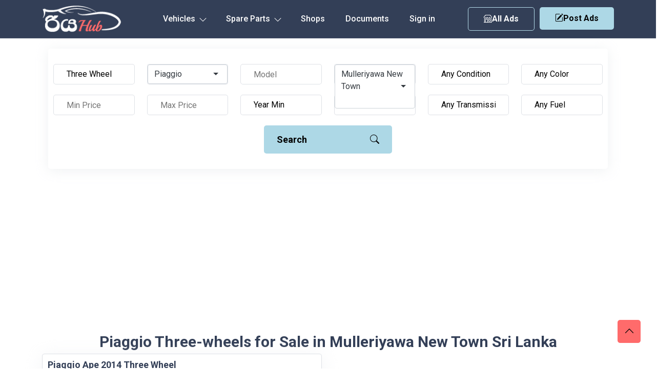

--- FILE ---
content_type: text/html; charset=UTF-8
request_url: https://riyahub.lk/vehicle/three-wheels/piaggio/mulleriyawa-new-town
body_size: 23811
content:
<!DOCTYPE html>
<html lang="en">
	<head>
		<meta http-equiv="Content-type" content="text/html; charset=utf-8" />
  		<meta name="viewport" content="width=device-width, initial-scale=1.0" />
  		<meta http-equiv="X-UA-Compatible" content="ie=edge" />
		<meta name="csrf-token" content="GmcjNNcDLoEN0mOb74ckW7HFHnTTK25dXpMhY29O" />
		     <title>Piaggio Three-wheels for Sale in Mulleriyawa New Town Sri Lanka</title>
    <meta name="description" content="Piaggio Three-wheels for Sale in Mulleriyawa New Town Sri Lanka. Brand new and Used Piaggio Three-wheels Price in Sri Lanka. Piaggio Three-wheels Sale ads">
		<link rel="canonical" href="https://riyahub.lk/vehicle/three-wheels/piaggio/mulleriyawa-new-town"/>
		<link rel="icon" type="image/png" sizes="32x32" href="/favicon-32x32.png">
        <link rel="alternate" type="application/rss+xml" title="RiyaHub.lk vehicle rss feed" href="//riyahub.lk/feed" />
        <link rel="preload" as="style" href="https://riyahub.lk/build/assets/app-Bl_R_K1E.css" /><link rel="stylesheet" href="https://riyahub.lk/build/assets/app-Bl_R_K1E.css" />        <link href= "https://riyahub.lk/vendor/selectize/selectize.bootstrap4.min.css" rel="stylesheet" type = "text/css" media="all"/>

        <style>
    .selectize-control{
        margin-top: 10px!important;
    }

    
    
    
</style>

        <style>
            html, body {
                height: 100%;
                margin: 0;
                display: flex;
                flex-direction: column;
            }
            .container-md {
                flex-grow: 1;
            }

        </style>
	</head>
	<body>
                    <div id="g_id_onload"
                data-client_id="1028248267795-41f16c3o65fftfosptido0e13ibc4em2.apps.googleusercontent.com"
                data-callback="handleCredentialResponse"
                data-auto_select="false"
                >
            </div>
                <header class="header_area">
    <div id="header_navbar" class="header_navbar">
        <div class="container position-relative">
            <div class="row align-items-center">
                <div class="col-xl-12">
                    <nav class="navbar navbar-expand-lg">
                        <a href="https://riyahub.lk" class="navbar-brand">
                            <img  src="/images/logo.png" class="img-flud" alt="Sell Vehicles in Sri Lanka. Car, Vans, Motorcycle, Threewheel Prices. RiyaHub.lk">
                        </a>

                        <ul class="header-btn d-sm-none d-none post-ad-right" style="">
                            <li>
                                 <button type="button" class="btn small-btn btn-hover" data-bs-toggle="modal" data-bs-target="#post-ad">
                                    <i class="bi bi-pencil-square"></i>Post Ads
                                </button>
                            </li>
                        </ul>


                        <ul class="header-btn d-block d-md-none" style="margin-right:10px;">
                            <li>
                                <a href="https://riyahub.lk/vehicle" class="secondary-button btn-hover"><i class="bi bi-shop"></i>  All Ads</a>
                            </li>
                        </ul>



                        <button class="navbar-toggler" type="button" data-bs-toggle="collapse" href="#navbarSupportedContent"
                            aria-controls="navbarSupportedContent" aria-expanded="false" aria-label="Toggle navigation">
                            <span class="toggler-icon"></span>
                            <span class="toggler-icon"></span>
                            <span class="toggler-icon"></span>
                        </button>
                        <div class="collapse navbar-collapse sub-menu-bar" id="navbarSupportedContent">
                            <ul id="nav" class="navbar-nav">
                                <li class="nav-item main-links-dropdown">
                                    <a class="page-scroll" data-bs-toggle="collapse" href="#sub-nav1" aria-controls="sub-nav1"
                                        aria-expanded="false" aria-label="Toggle navigation" href="javascript:void(0)">Vehicles
                                        <i class="bi bi-chevron-down icon-adj hide"></i>
                                        <div class="sub-nav-toggler">
                                            <span></span>
                                        </div>
                                    </a>
                                    <ul class="sub-menu collapse" id="sub-nav1">
                                                                                    <li><a href="https://riyahub.lk/vehicle/cars">Car</a></li>
                                                                                    <li><a href="https://riyahub.lk/vehicle/vans">Van</a></li>
                                                                                    <li><a href="https://riyahub.lk/vehicle/suvs">SUV</a></li>
                                                                                    <li><a href="https://riyahub.lk/vehicle/motorcycles">Motorcycle</a></li>
                                                                                    <li><a href="https://riyahub.lk/vehicle/three-wheels">Three Wheel</a></li>
                                                                                    <li><a href="https://riyahub.lk/vehicle/lorries">Lorry</a></li>
                                                                                    <li><a href="https://riyahub.lk/vehicle/crew-cabs">Crew Cab</a></li>
                                                                                    <li><a href="https://riyahub.lk/vehicle/sports">Sport</a></li>
                                                                                    <li><a href="https://riyahub.lk/vehicle/wagons">Wagon</a></li>
                                                                                    <li><a href="https://riyahub.lk/vehicle/pickups">Double Cab</a></li>
                                                                                    <li><a href="https://riyahub.lk/vehicle/buses">Bus</a></li>
                                                                                    <li><a href="https://riyahub.lk/vehicle/trucks">Truck</a></li>
                                                                                    <li><a href="https://riyahub.lk/vehicle/tractors">Tractor</a></li>
                                                                                    <li><a href="https://riyahub.lk/vehicle/heavy-duties">Heavy-Duty</a></li>
                                                                                    <li><a href="https://riyahub.lk/vehicle/others">Other</a></li>
                                                                            </ul>

                                </li>

                                <li class="nav-item main-links-dropdown">
                                    <a class="page-scroll" data-bs-toggle="collapse" href="#sub-nav2" aria-controls="sub-nav2"
                                        aria-expanded="false" aria-label="Toggle navigation" href="javascript:void(0)">Spare Parts
                                        <i class="bi bi-chevron-down icon-adj hide"></i>
                                        <div class="sub-nav-toggler">
                                            <span></span>
                                        </div>
                                    </a>
                                    <ul class="sub-menu collapse" id="sub-nav2">
                                                                                    <li><a href="https://riyahub.lk/spare-parts/air-conditioning-heating">Air Conditioning &amp; Heating</a></li>
                                                                                    <li><a href="https://riyahub.lk/spare-parts/air-intake-fuel-delivery">Air Intake &amp; Fuel Delivery</a></li>
                                                                                    <li><a href="https://riyahub.lk/spare-parts/axles-axle-parts">Axles &amp; Axle Parts</a></li>
                                                                                    <li><a href="https://riyahub.lk/spare-parts/battery">Battery</a></li>
                                                                                    <li><a href="https://riyahub.lk/spare-parts/brakes">Brakes</a></li>
                                                                                    <li><a href="https://riyahub.lk/spare-parts/car-audio-systems">Car Audio Systems</a></li>
                                                                                    <li><a href="https://riyahub.lk/spare-parts/car-dvr">Car DVR</a></li>
                                                                                    <li><a href="https://riyahub.lk/spare-parts/car-tuning-styling">Car Tuning &amp; Styling</a></li>
                                                                                    <li><a href="https://riyahub.lk/spare-parts/carburetor">Carburetor</a></li>
                                                                                    <li><a href="https://riyahub.lk/spare-parts/chassis">Chassis</a></li>
                                                                                    <li><a href="https://riyahub.lk/spare-parts/electrical-components">Electrical Components</a></li>
                                                                                    <li><a href="https://riyahub.lk/spare-parts/emission-systems">Emission Systems</a></li>
                                                                                    <li><a href="https://riyahub.lk/spare-parts/engine-cooling">Engine Cooling</a></li>
                                                                                    <li><a href="https://riyahub.lk/spare-parts/engines-engine-parts">Engines &amp; Engine Parts</a></li>
                                                                                    <li><a href="https://riyahub.lk/spare-parts/exhausts-exhaust-parts">Exhausts &amp; Exhaust Parts</a></li>
                                                                                    <li><a href="https://riyahub.lk/spare-parts/external-body-parts">External &amp; Body Parts</a></li>
                                                                                    <li><a href="https://riyahub.lk/spare-parts/external-lights-indicators">External Lights &amp; Indicators</a></li>
                                                                                    <li><a href="https://riyahub.lk/spare-parts/footrests-pedals-pegs">Footrests, Pedals &amp; Pegs</a></li>
                                                                                    <li><a href="https://riyahub.lk/spare-parts/freezer">Freezer</a></li>
                                                                                    <li><a href="https://riyahub.lk/spare-parts/gauges-dials-instruments">Gauges, Dials &amp; Instruments</a></li>
                                                                                    <li><a href="https://riyahub.lk/spare-parts/generator">Generator</a></li>
                                                                                    <li><a href="https://riyahub.lk/spare-parts/gps-in-car-technology">GPS &amp; In-Car Technology</a></li>
                                                                                    <li><a href="https://riyahub.lk/spare-parts/handlebars-grips-levers">Handlebars, Grips &amp; Levers</a></li>
                                                                                    <li><a href="https://riyahub.lk/spare-parts/helmets-clothing-protection">Helmets, Clothing &amp; Protection</a></li>
                                                                                    <li><a href="https://riyahub.lk/spare-parts/interior-parts-furnishings">Interior Parts &amp; Furnishings</a></li>
                                                                                    <li><a href="https://riyahub.lk/spare-parts/lighting-indicators">Lighting &amp; Indicators</a></li>
                                                                                    <li><a href="https://riyahub.lk/spare-parts/mirrors">Mirrors</a></li>
                                                                                    <li><a href="https://riyahub.lk/spare-parts/oils-lubricants-fluids">Oils, Lubricants &amp; Fluids</a></li>
                                                                                    <li><a href="https://riyahub.lk/spare-parts/other">Other</a></li>
                                                                                    <li><a href="https://riyahub.lk/spare-parts/reverse-camera">Reverse Camera</a></li>
                                                                                    <li><a href="https://riyahub.lk/spare-parts/seating">Seating</a></li>
                                                                                    <li><a href="https://riyahub.lk/spare-parts/service-kits">Service Kits</a></li>
                                                                                    <li><a href="https://riyahub.lk/spare-parts/silencer">Silencer</a></li>
                                                                                    <li><a href="https://riyahub.lk/spare-parts/starter-motors">Starter Motors</a></li>
                                                                                    <li><a href="https://riyahub.lk/spare-parts/stickers">Stickers</a></li>
                                                                                    <li><a href="https://riyahub.lk/spare-parts/suspension-steering-handling">Suspension, Steering &amp; Handling</a></li>
                                                                                    <li><a href="https://riyahub.lk/spare-parts/transmission-drivetrain">Transmission &amp; Drivetrain</a></li>
                                                                                    <li><a href="https://riyahub.lk/spare-parts/turbos-superchargers">Turbos &amp; Superchargers</a></li>
                                                                                    <li><a href="https://riyahub.lk/spare-parts/wheels-tyres-rims">Wheels, Tyres &amp; Rims</a></li>
                                                                                    <li><a href="https://riyahub.lk/spare-parts/windscreen-wipers-washers">Windscreen Wipers &amp; Washers</a></li>
                                                                            </ul>

                                </li>

                                <li class="nav-item">
                                    <a class="page-scroll" href="https://riyahub.lk/shops">Shops</a>
                                </li>


                                <li class="nav-item">
                                    <a class="page-scroll" href="https://riyahub.lk/support-documents">Documents</a>
                                </li>


                                                                    <li class="nav-item">
                                        <a href="https://riyahub.lk/login" class="nav-item">Sign in</a>
                                    </li>
                                
                            </ul>
                        </div>

                        <div class="col-auto">
                            <div class="d-flex">
                                <ul class="header-btn d-md-block d-none" style="margin-right:10px;">
                                    <li>
                                        <a href="https://riyahub.lk/vehicle" class="secondary-button btn-hover"><i class="bi bi-shop"></i>  All Ads</a>
                                    </li>
                                </ul>

                                <ul class="header-btn d-md-block d-none">
                                    
                                    <li>
                                        <button type="button" class="main-btn btn-hover" data-bs-toggle="modal" data-bs-target="#postmodal">
                                            <i class="bi bi-pencil-square"></i>Post Ads
                                        </button>
                                    </li>
                                </ul>
                            </div>
                        </div>
                    </nav> <!-- navbar -->
                </div>
            </div> <!-- row -->
        </div> <!-- container -->
    </div> <!-- header navbar -->


</header>

<!-- Button trigger modal -->


  <!-- Modal -->

        <div class="container-md">
                <div class="main-actions-wrp col-12 d-block d-md-none ">
    <div class="row " style="margin-bottom:0px;" >
        <div class=" d-flex justify-content-center">
            <div class="ma-btn ma1">
                <a class="btn secondary-button btn-hover" onclick="displaySeach()" id="seachViewBtn"  style=""><i class="bi bi-search"></i> Search</a>
            </div>
            <div class="ma-btn ma2">

                <button type="button" class="w-100 main-btn btn-hover" data-bs-toggle="modal" data-bs-target="#postmodal">
                    <i class="bi bi-pencil-square"></i> Post Ads
                </button>
            </div>
        </div>
    </div>
</div>
    <div class="search-area d-none d-md-block" id="search">
    <div class="container">
        <div class="search-wrp">
            <div class="search-wrapper" id="search">
                <form onsubmit="return false;">
                    <input type="hidden" name="_token" value="GmcjNNcDLoEN0mOb74ckW7HFHnTTK25dXpMhY29O" autocomplete="off">                    <div class="row justify-content-center " >
                        <div class="col-lg-2 col-sm-4 col-6">
                            <div class="search-input">
                                <select name="type" id="type">
                                    <option value="" selected >Any Type</option>
                                                                            <option value="cars"   >Car</option>
                                                                            <option value="vans"   >Van</option>
                                                                            <option value="suvs"   >SUV / Jeep</option>
                                                                            <option value="motorcycles"   >Motorcycle</option>
                                                                            <option value="three-wheels"   selected  >Three Wheel</option>
                                                                            <option value="lorries"   >Lorry</option>
                                                                            <option value="crew-cabs"   >Crew Cab</option>
                                                                            <option value="sports"   >Sport</option>
                                                                            <option value="wagons"   >Wagon</option>
                                                                            <option value="pickups"   >Pickup / Double Cab</option>
                                                                            <option value="buses"   >Bus</option>
                                                                            <option value="trucks"   >Truck</option>
                                                                            <option value="tractors"   >Tractor</option>
                                                                            <option value="heavy-duties"   >Heavy-Duty</option>
                                                                            <option value="others"   >Other</option>
                                                                    </select>
                            </div>
                        </div>
                        <div class="col-lg-2 col-sm-4 col-6 any-make-custom-wrp">
    
                                <select name="make" id="make" class="any-make-custom">
                                    <option value="" selected class="def">Any Make</option>
                                                                            <option value="toyota"    >Toyota</option>
                                                                            <option value="nissan"    >Nissan</option>
                                                                            <option value="mitsubishi"    >Mitsubishi</option>
                                                                            <option value="honda"    >Honda</option>
                                                                            <option value="suzuki"    >Suzuki</option>
                                                                            <option value="mazda"    >Mazda</option>
                                                                            <option value="abarth"    >Abarth</option>
                                                                            <option value="acura"    >Acura</option>
                                                                            <option value="alfa-romeo"    >Alfa Romeo</option>
                                                                            <option value="ambassador"    >Ambassador</option>
                                                                            <option value="aprilia"    >Aprilia</option>
                                                                            <option value="audi"    >Audi</option>
                                                                            <option value="austin"    >Austin</option>
                                                                            <option value="ashok-leyland"    >Ashok Leyland</option>
                                                                            <option value="bajaj"    >Bajaj</option>
                                                                            <option value="bmw"    >BMW</option>
                                                                            <option value="chery"    >Chery</option>
                                                                            <option value="chevrolet"    >Chevrolet</option>
                                                                            <option value="chrysler"    >Chrysler</option>
                                                                            <option value="citroen"    >Citroen</option>
                                                                            <option value="daewoo"    >Daewoo</option>
                                                                            <option value="daihatsu"    >Daihatsu</option>
                                                                            <option value="demak"    >Demak</option>
                                                                            <option value="dfsk"    >DFSK</option>
                                                                            <option value="dimo"    >Dimo</option>
                                                                            <option value="dsk-benelli"    >Dsk Benelli</option>
                                                                            <option value="dtm"    >DTM</option>
                                                                            <option value="ducati"    >Ducati</option>
                                                                            <option value="faw"    >FAW</option>
                                                                            <option value="fiat"    >Fiat</option>
                                                                            <option value="ford"    >Ford</option>
                                                                            <option value="foton"    >Foton</option>
                                                                            <option value="harley-davidson"    >Harley Davidson</option>
                                                                            <option value="hero"    >Hero</option>
                                                                            <option value="hero-honda"    >Hero Honda</option>
                                                                            <option value="hummer"    >Hummer</option>
                                                                            <option value="hyundai"    >Hyundai</option>
                                                                            <option value="isuzu"    >Isuzu</option>
                                                                            <option value="jac"    >JAC</option>
                                                                            <option value="jaguar"    >Jaguar</option>
                                                                            <option value="jeep"    >Jeep</option>
                                                                            <option value="jialing"    >Jialing</option>
                                                                            <option value="jmc"    >JMC</option>
                                                                            <option value="kawasaki"    >Kawasaki</option>
                                                                            <option value="kia"    >Kia</option>
                                                                            <option value="kinetic"    >Kinetic</option>
                                                                            <option value="komatsu"    >Komatsu</option>
                                                                            <option value="ktm"    >Ktm</option>
                                                                            <option value="lancia"    >Lancia</option>
                                                                            <option value="land-rover"    >Land Rover</option>
                                                                            <option value="lexus"    >Lexus</option>
                                                                            <option value="leyland"    >Leyland</option>
                                                                            <option value="mahindra"    >Mahindra</option>
                                                                            <option value="maruti-suzuki"    >Maruti Suzuki</option>
                                                                            <option value="mercedes-benz"    >Mercedes-Benz</option>
                                                                            <option value="micro"    >Micro</option>
                                                                            <option value="mini"    >MINI</option>
                                                                            <option value="mg"    >MG</option>
                                                                            <option value="opel"    >Opel</option>
                                                                            <option value="perodua"    >Perodua</option>
                                                                            <option value="peugeot"    >Peugeot</option>
                                                                            <option value="porsche"    >Porsche</option>
                                                                            <option value="proton"    >Proton</option>
                                                                            <option value="renault"    >Renault</option>
                                                                            <option value="rover"    >Rover</option>
                                                                            <option value="royal-enfield"    >Royal Enfield</option>
                                                                            <option value="simca"    >Simca</option>
                                                                            <option value="skoda"    >Skoda</option>
                                                                            <option value="ssangyong"    >Ssangyong</option>
                                                                            <option value="subaru"    >Subaru</option>
                                                                            <option value="tata"    >Tata</option>
                                                                            <option value="thai-rung-union"    >Thai Rung Union</option>
                                                                            <option value="triumph"    >Triumph</option>
                                                                            <option value="tvs"    >TVS</option>
                                                                            <option value="vauxhall"    >Vauxhall</option>
                                                                            <option value="volkswagen"    >Volkswagen</option>
                                                                            <option value="volvo"    >Volvo</option>
                                                                            <option value="willys"    >Willys</option>
                                                                            <option value="yamaha"    >Yamaha</option>
                                                                            <option value="zotye"    >Zotye</option>
                                                                            <option value="other"    >Other</option>
                                                                            <option value="ranamoto"    >Ranamoto</option>
                                                                            <option value="kubota"    >Kubota</option>
                                                                            <option value="morris"    >Morris</option>
                                                                            <option value="tafe"    >TAFE</option>
                                                                            <option value="piaggio"    selected  >Piaggio</option>
                                                                            <option value="datsun"    >Datsun</option>
                                                                            <option value="eicher"    >Eicher</option>
                                                                            <option value="daelim"    >Daelim</option>
                                                                            <option value="hino"    >Hino</option>
                                                                            <option value="changan"    >Changan</option>
                                                                            <option value="yuejin"    >Yuejin</option>
                                                                            <option value="loncin"    >Loncin</option>
                                                                            <option value="massey-ferguson"    >Massey Ferguson</option>
                                                                            <option value="nevorp"    >Nevorp</option>
                                                                            <option value="borgward"    >Borgward</option>
                                                                            <option value="minnelli"    >Minnelli</option>
                                                                            <option value="abl"    >Abl</option>
                                                                            <option value="wuyang"    >Wuyang</option>
                                                                            <option value="yanmar"    >Yanmar</option>
                                                                            <option value="cal"    >Cal</option>
                                                                            <option value="singer"    >Singer</option>
                                                                            <option value="force"    >Force</option>
                                                                    </select>
    
                        </div>
                        <div class="col-lg-2 col-sm-4 col-6">
                            <div class="search-input">
                                <input type="text" name="model" id="model"  placeholder="Model">
                            </div>
                        </div>
    
                        <div class="col-lg-2 col-sm-4 col-6 any-make-custom-wrp">
    
                                <select name="city" id="city" class="any-make-custom">
                                    <option value="" selected class="def">Any City</option>
                                                                            <option value="addalaichenai"   >Addalaichenai</option>
                                                                            <option value="adippala"   >Adippala</option>
                                                                            <option value="agalawatta"   >Agalawatta</option>
                                                                            <option value="agaliya"   >Agaliya</option>
                                                                            <option value="agarapathana"   >Agarapathana</option>
                                                                            <option value="agbopura"   >Agbopura</option>
                                                                            <option value="ahangama"   >Ahangama</option>
                                                                            <option value="ahungalla"   >Ahungalla</option>
                                                                            <option value="akaragama"   >Akaragama</option>
                                                                            <option value="akarawita"   >Akarawita</option>
                                                                            <option value="akarella"   >Akarella</option>
                                                                            <option value="akkaraipattu"   >Akkaraipattu</option>
                                                                            <option value="akkarasiyaya"   >Akkarasiyaya</option>
                                                                            <option value="akmeemana"   >Akmeemana</option>
                                                                            <option value="akuramboda"   >Akuramboda</option>
                                                                            <option value="akurana"   >Akurana</option>
                                                                            <option value="akuressa"   >Akuressa</option>
                                                                            <option value="alahengama"   >Alahengama</option>
                                                                            <option value="alahitiyawa"   >Alahitiyawa</option>
                                                                            <option value="alapaladeniya"   >Alapaladeniya</option>
                                                                            <option value="alawala"   >Alawala</option>
                                                                            <option value="alawatugoda"   >Alawatugoda</option>
                                                                            <option value="alawatura"   >Alawatura</option>
                                                                            <option value="alawatuwala"   >Alawatuwala</option>
                                                                            <option value="alawwa"   >Alawwa</option>
                                                                            <option value="algama"   >Algama</option>
                                                                            <option value="alubomulla"   >Alubomulla</option>
                                                                            <option value="aludeniya"   >Aludeniya</option>
                                                                            <option value="aluketiyawa"   >Aluketiyawa</option>
                                                                            <option value="alutgama"   >Alutgama</option>
                                                                            <option value="aluthwala"   >Aluthwala</option>
                                                                            <option value="alutnuwara"   >Alutnuwara</option>
                                                                            <option value="aluttaramma"   >Aluttaramma</option>
                                                                            <option value="alutwewa"   >Alutwewa</option>
                                                                            <option value="alwatta"   >Alwatta</option>
                                                                            <option value="ambadandegama"   >Ambadandegama</option>
                                                                            <option value="ambagahapelessa"   >Ambagahapelessa</option>
                                                                            <option value="ambagahawatta"   >Ambagahawatta</option>
                                                                            <option value="ambagamuwa-udabulathgama"   >Ambagamuwa Udabulathgama</option>
                                                                            <option value="ambagasdowa"   >Ambagasdowa</option>
                                                                            <option value="ambagaspitiya"   >Ambagaspitiya</option>
                                                                            <option value="ambakandawila"   >Ambakandawila</option>
                                                                            <option value="ambakote"   >Ambakote</option>
                                                                            <option value="ambalakanda"   >Ambalakanda</option>
                                                                            <option value="ambalangoda"   >Ambalangoda</option>
                                                                            <option value="ambalantota"   >Ambalantota</option>
                                                                            <option value="ambana"   >Ambana</option>
                                                                            <option value="ambanpola"   >Ambanpola</option>
                                                                            <option value="ambatalawa"   >Ambatalawa</option>
                                                                            <option value="ambatenna"   >Ambatenna</option>
                                                                            <option value="ambepussa"   >Ambepussa</option>
                                                                            <option value="ambewela"   >Ambewela</option>
                                                                            <option value="ambulugala"   >Ambulugala</option>
                                                                            <option value="amitirigala"   >Amitirigala</option>
                                                                            <option value="ampagala"   >Ampagala</option>
                                                                            <option value="ampara"   >Ampara</option>
                                                                            <option value="ampegama"   >Ampegama</option>
                                                                            <option value="ampilanthurai"   >Ampilanthurai</option>
                                                                            <option value="ampitiya"   >Ampitiya</option>
                                                                            <option value="amugoda"   >Amugoda</option>
                                                                            <option value="amunumulla"   >Amunumulla</option>
                                                                            <option value="anamaduwa"   >Anamaduwa</option>
                                                                            <option value="anangoda"   >Anangoda</option>
                                                                            <option value="andiambalama"   >Andiambalama</option>
                                                                            <option value="andigama"   >Andigama</option>
                                                                            <option value="andiyagala"   >Andiyagala</option>
                                                                            <option value="angamuwa"   >Angamuwa</option>
                                                                            <option value="angulugaha"   >Angulugaha</option>
                                                                            <option value="angunakolapelessa"   >Angunakolapelessa</option>
                                                                            <option value="angunakolawewa"   >Angunakolawewa</option>
                                                                            <option value="angunawila"   >Angunawila</option>
                                                                            <option value="anguruwatota"   >Anguruwatota</option>
                                                                            <option value="anhandiya"   >Anhandiya</option>
                                                                            <option value="anhettigama"   >Anhettigama</option>
                                                                            <option value="ankokkawala"   >Ankokkawala</option>
                                                                            <option value="ankumbura"   >Ankumbura</option>
                                                                            <option value="anukkane"   >Anukkane</option>
                                                                            <option value="anuradhapura"   >Anuradhapura</option>
                                                                            <option value="aparekka"   >Aparekka</option>
                                                                            <option value="aragoda"   >Aragoda</option>
                                                                            <option value="araipattai"   >Araipattai</option>
                                                                            <option value="aralaganwila"   >Aralaganwila</option>
                                                                            <option value="aranayaka"   >Aranayaka</option>
                                                                            <option value="arawa"   >Arawa</option>
                                                                            <option value="arawakumbura"   >Arawakumbura</option>
                                                                            <option value="arawatta"   >Arawatta</option>
                                                                            <option value="aruggammana"   >Aruggammana</option>
                                                                            <option value="aselapura"   >Aselapura</option>
                                                                            <option value="atabage"   >Atabage</option>
                                                                            <option value="atakalanpanna"   >Atakalanpanna</option>
                                                                            <option value="atakiriya"   >Atakiriya</option>
                                                                            <option value="atale"   >Atale</option>
                                                                            <option value="ataragalla"   >Ataragalla</option>
                                                                            <option value="ataragallewa"   >Ataragallewa</option>
                                                                            <option value="athuraliya"   >Athuraliya</option>
                                                                            <option value="athurugiriya"   >Athurugiriya</option>
                                                                            <option value="attanagalla"   >Attanagalla</option>
                                                                            <option value="attanakadawala"   >Attanakadawala</option>
                                                                            <option value="attawilluwa"   >Attawilluwa</option>
                                                                            <option value="avissawella"   >Avissawella</option>
                                                                            <option value="awukana"   >Awukana</option>
                                                                            <option value="awulegama"   >Awulegama</option>
                                                                            <option value="ayagama"   >Ayagama</option>
                                                                            <option value="ayithiyamalai"   >Ayithiyamalai</option>
                                                                            <option value="ayiwela"   >Ayiwela</option>
                                                                            <option value="badalgama"   >Badalgama</option>
                                                                            <option value="badalkumbura"   >Badalkumbura</option>
                                                                            <option value="baddegama"   >Baddegama</option>
                                                                            <option value="badulla"   >Badulla</option>
                                                                            <option value="baduluoya"   >Baduluoya</option>
                                                                            <option value="baduluwela"   >Baduluwela</option>
                                                                            <option value="baduraliya"   >Baduraliya</option>
                                                                            <option value="bakamuna"   >Bakamuna</option>
                                                                            <option value="bakiella"   >Bakiella</option>
                                                                            <option value="bakinigahawela"   >Bakinigahawela</option>
                                                                            <option value="bakmitiyawa"   >Bakmitiyawa</option>
                                                                            <option value="balaharuwa"   >Balaharuwa</option>
                                                                            <option value="balalla"   >Balalla</option>
                                                                            <option value="balana"   >Balana</option>
                                                                            <option value="balangoda"   >Balangoda</option>
                                                                            <option value="balapitiya"   >Balapitiya</option>
                                                                            <option value="ballaketuwa"   >Ballaketuwa</option>
                                                                            <option value="ballanvilla"   >Ballanvilla</option>
                                                                            <option value="bambaragahaela"   >Bambaragahaela</option>
                                                                            <option value="bambaragaswewa"   >Bambaragaswewa</option>
                                                                            <option value="bambarapana"   >Bambarapana</option>
                                                                            <option value="bamunukotuwa"   >Bamunukotuwa</option>
                                                                            <option value="banagala"   >Banagala</option>
                                                                            <option value="bandagiriya-colony"   >Bandagiriya Colony</option>
                                                                            <option value="bandara-koswatta"   >Bandara Koswatta</option>
                                                                            <option value="bandaragama"   >Bandaragama</option>
                                                                            <option value="bandarawela"   >Bandarawela</option>
                                                                            <option value="banduragoda"   >Banduragoda</option>
                                                                            <option value="bangadeniya"   >Bangadeniya</option>
                                                                            <option value="baranankattuwa"   >Baranankattuwa</option>
                                                                            <option value="barawakumbuka"   >Barawakumbuka</option>
                                                                            <option value="barawardhana-oya"   >Barawardhana Oya</option>
                                                                            <option value="batagolladeniya"   >Batagolladeniya</option>
                                                                            <option value="batapola"   >Batapola</option>
                                                                            <option value="batatota"   >Batatota</option>
                                                                            <option value="batawala"   >Batawala</option>
                                                                            <option value="battaramulla"   >Battaramulla</option>
                                                                            <option value="batticaloa"   >Batticaloa</option>
                                                                            <option value="battuluoya"   >Battuluoya</option>
                                                                            <option value="batugampola"   >Batugampola</option>
                                                                            <option value="batugoda"   >Batugoda</option>
                                                                            <option value="batumulla"   >Batumulla</option>
                                                                            <option value="batuwatta"   >Batuwatta</option>
                                                                            <option value="batuwita"   >Batuwita</option>
                                                                            <option value="bawlana"   >Bawlana</option>
                                                                            <option value="beliatta"   >Beliatta</option>
                                                                            <option value="beligala-sab-"   >Beligala(Sab)</option>
                                                                            <option value="beligamuwa"   >Beligamuwa</option>
                                                                            <option value="belihuloya"   >Belihuloya</option>
                                                                            <option value="bellana"   >Bellana</option>
                                                                            <option value="bemmulla"   >Bemmulla</option>
                                                                            <option value="bengamuwa"   >Bengamuwa</option>
                                                                            <option value="bentota"   >Bentota</option>
                                                                            <option value="beragama"   >Beragama</option>
                                                                            <option value="beralapanathara"   >Beralapanathara</option>
                                                                            <option value="beralihela"   >Beralihela</option>
                                                                            <option value="beramada"   >Beramada</option>
                                                                            <option value="berannawa"   >Berannawa</option>
                                                                            <option value="beruwala"   >Beruwala</option>
                                                                            <option value="bibile"   >Bibile</option>
                                                                            <option value="bibilegama"   >Bibilegama</option>
                                                                            <option value="bingiriya"   >Bingiriya</option>
                                                                            <option value="biyagama"   >Biyagama</option>
                                                                            <option value="biyagama-ipz"   >Biyagama IPZ</option>
                                                                            <option value="bogahakumbura"   >Bogahakumbura</option>
                                                                            <option value="bogahawewa"   >Bogahawewa</option>
                                                                            <option value="bogamulla"   >Bogamulla</option>
                                                                            <option value="bogawantalawa"   >Bogawantalawa</option>
                                                                            <option value="bokalagama"   >Bokalagama</option>
                                                                            <option value="bollete-wp-"   >Bollete (WP)</option>
                                                                            <option value="bolossagama"   >Bolossagama</option>
                                                                            <option value="bolthumbe"   >Bolthumbe</option>
                                                                            <option value="bombuwala"   >Bombuwala</option>
                                                                            <option value="bomluwageaina"   >Bomluwageaina</option>
                                                                            <option value="boossa"   >Boossa</option>
                                                                            <option value="bopagama"   >Bopagama</option>
                                                                            <option value="bopagoda"   >Bopagoda</option>
                                                                            <option value="bopana"   >Bopana</option>
                                                                            <option value="bopattalawa"   >Bopattalawa</option>
                                                                            <option value="bope"   >Bope</option>
                                                                            <option value="bopitiya"   >Bopitiya</option>
                                                                            <option value="bopitiya-sab-"   >Bopitiya (SAB)</option>
                                                                            <option value="boragas"   >Boragas</option>
                                                                            <option value="boralanda"   >Boralanda</option>
                                                                            <option value="boralankada"   >Boralankada</option>
                                                                            <option value="boralesgamuwa"   >Boralesgamuwa</option>
                                                                            <option value="boralugoda"   >Boralugoda</option>
                                                                            <option value="boraluwewa"   >Boraluwewa</option>
                                                                            <option value="bossella"   >Bossella</option>
                                                                            <option value="bowalagama"   >Bowalagama</option>
                                                                            <option value="bowela"   >Bowela</option>
                                                                            <option value="boyagane"   >Boyagane</option>
                                                                            <option value="buckmigama"   >Buckmigama</option>
                                                                            <option value="buddama"   >Buddama</option>
                                                                            <option value="bujjampola"   >Bujjampola</option>
                                                                            <option value="bujjomuwa"   >Bujjomuwa</option>
                                                                            <option value="bulathkohupitiya"   >Bulathkohupitiya</option>
                                                                            <option value="bulathsinhala"   >Bulathsinhala</option>
                                                                            <option value="bulutota"   >Bulutota</option>
                                                                            <option value="buluwala"   >Buluwala</option>
                                                                            <option value="bundala"   >Bundala</option>
                                                                            <option value="buthpitiya"   >Buthpitiya</option>
                                                                            <option value="buttala"   >Buttala</option>
                                                                            <option value="central-camp"   >Central Camp</option>
                                                                            <option value="cheddipalayam"   >Cheddipalayam</option>
                                                                            <option value="chenkaladi"   >Chenkaladi</option>
                                                                            <option value="chilaw"   >Chilaw</option>
                                                                            <option value="china-bay"   >China Bay</option>
                                                                            <option value="colombo"   >Colombo</option>
                                                                            <option value="colombo-1"   >Colombo 1</option>
                                                                            <option value="colombo-10"   >Colombo 10</option>
                                                                            <option value="colombo-11"   >Colombo 11</option>
                                                                            <option value="colombo-12"   >Colombo 12</option>
                                                                            <option value="colombo-13"   >Colombo 13</option>
                                                                            <option value="colombo-14"   >Colombo 14</option>
                                                                            <option value="colombo-15"   >Colombo 15</option>
                                                                            <option value="colombo-15"   >Colombo 15</option>
                                                                            <option value="colombo-2"   >Colombo 2</option>
                                                                            <option value="colombo-3"   >Colombo 3</option>
                                                                            <option value="colombo-4"   >Colombo 4</option>
                                                                            <option value="colombo-5"   >Colombo 5</option>
                                                                            <option value="colombo-6"   >Colombo 6</option>
                                                                            <option value="colombo-7"   >Colombo 7</option>
                                                                            <option value="colombo-8"   >Colombo 8</option>
                                                                            <option value="colombo-9"   >Colombo 9</option>
                                                                            <option value="dadayamtalawa"   >Dadayamtalawa</option>
                                                                            <option value="dagampitiya"   >Dagampitiya</option>
                                                                            <option value="dagonna"   >Dagonna</option>
                                                                            <option value="dalukana"   >Dalukana</option>
                                                                            <option value="damana"   >Damana</option>
                                                                            <option value="damanewela"   >Damanewela</option>
                                                                            <option value="dambadeniya"   >Dambadeniya</option>
                                                                            <option value="dambagalla"   >Dambagalla</option>
                                                                            <option value="dambana"   >Dambana</option>
                                                                            <option value="dambulla"   >Dambulla</option>
                                                                            <option value="dambuluwana"   >Dambuluwana</option>
                                                                            <option value="damminna"   >Damminna</option>
                                                                            <option value="dampahala"   >Dampahala</option>
                                                                            <option value="damunupola"   >Damunupola</option>
                                                                            <option value="danawala-thiniyawala"   >Danawala Thiniyawala</option>
                                                                            <option value="dankanda"   >Dankanda</option>
                                                                            <option value="dankotuwa"   >Dankotuwa</option>
                                                                            <option value="danowita"   >Danowita</option>
                                                                            <option value="danture"   >Danture</option>
                                                                            <option value="daraluwa"   >Daraluwa</option>
                                                                            <option value="daugala"   >Daugala</option>
                                                                            <option value="dayagama-bazaar"   >Dayagama Bazaar</option>
                                                                            <option value="debahera"   >Debahera</option>
                                                                            <option value="debathgama"   >Debathgama</option>
                                                                            <option value="dedigamuwa"   >Dedigamuwa</option>
                                                                            <option value="dedugala"   >Dedugala</option>
                                                                            <option value="dedunupitiya"   >Dedunupitiya</option>
                                                                            <option value="deegala-lenama"   >Deegala Lenama</option>
                                                                            <option value="deegalla"   >Deegalla</option>
                                                                            <option value="deegawapiya"   >Deegawapiya</option>
                                                                            <option value="deewala-pallegama"   >Deewala Pallegama</option>
                                                                            <option value="dehiattakandiya"   >Dehiattakandiya</option>
                                                                            <option value="dehiowita"   >Dehiowita</option>
                                                                            <option value="dehiwala"   >Dehiwala</option>
                                                                            <option value="dehiwatte"   >Dehiwatte</option>
                                                                            <option value="deiyandara"   >Deiyandara</option>
                                                                            <option value="dekatana"   >Dekatana</option>
                                                                            <option value="dekinda"   >Dekinda</option>
                                                                            <option value="dela"   >Dela</option>
                                                                            <option value="deldeniya"   >Deldeniya</option>
                                                                            <option value="delgoda"   >Delgoda</option>
                                                                            <option value="dellawa"   >Dellawa</option>
                                                                            <option value="delmella"   >Delmella</option>
                                                                            <option value="deloluwa"   >Deloluwa</option>
                                                                            <option value="deltara"   >Deltara</option>
                                                                            <option value="deltota"   >Deltota</option>
                                                                            <option value="delwagura"   >Delwagura</option>
                                                                            <option value="delwala"   >Delwala</option>
                                                                            <option value="delwite"   >Delwite</option>
                                                                            <option value="demalagama"   >Demalagama</option>
                                                                            <option value="demanhandiya"   >Demanhandiya</option>
                                                                            <option value="demataluwa"   >Demataluwa</option>
                                                                            <option value="dematawewa"   >Dematawewa</option>
                                                                            <option value="demodara"   >Demodara</option>
                                                                            <option value="demuwatha"   >Demuwatha</option>
                                                                            <option value="denagama"   >Denagama</option>
                                                                            <option value="denipitiya"   >Denipitiya</option>
                                                                            <option value="deniyaya"   >Deniyaya</option>
                                                                            <option value="derangala"   >Derangala</option>
                                                                            <option value="deraniyagala"   >Deraniyagala</option>
                                                                            <option value="devagiriya"   >Devagiriya</option>
                                                                            <option value="devalahinda"   >Devalahinda</option>
                                                                            <option value="devinuwara-dondra-"   >Devinuwara (Dondra)</option>
                                                                            <option value="dewagala"   >Dewagala</option>
                                                                            <option value="dewahuwa"   >Dewahuwa</option>
                                                                            <option value="dewalapola"   >Dewalapola</option>
                                                                            <option value="dewalegama"   >Dewalegama</option>
                                                                            <option value="dewanagala"   >Dewanagala</option>
                                                                            <option value="dharga-town"   >Dharga Town</option>
                                                                            <option value="diddeniya"   >Diddeniya</option>
                                                                            <option value="digamadulla-weeragoda"   >Digamadulla Weeragoda</option>
                                                                            <option value="diganatenna"   >Diganatenna</option>
                                                                            <option value="digannewa"   >Digannewa</option>
                                                                            <option value="dikkapitiya"   >Dikkapitiya</option>
                                                                            <option value="dikkumbura"   >Dikkumbura</option>
                                                                            <option value="dikoya"   >Dikoya</option>
                                                                            <option value="dikwella"   >Dikwella</option>
                                                                            <option value="dimbulagala"   >Dimbulagala</option>
                                                                            <option value="dimbulana"   >Dimbulana</option>
                                                                            <option value="divulankadawala"   >Divulankadawala</option>
                                                                            <option value="divulapelessa"   >Divulapelessa</option>
                                                                            <option value="divulapitiya"   >Divulapitiya</option>
                                                                            <option value="divuldamana"   >Divuldamana</option>
                                                                            <option value="divuldeniya"   >Divuldeniya</option>
                                                                            <option value="divullegoda"   >Divullegoda</option>
                                                                            <option value="diwalakada"   >Diwalakada</option>
                                                                            <option value="diyabeduma"   >Diyabeduma</option>
                                                                            <option value="diyagaha"   >Diyagaha</option>
                                                                            <option value="diyakobala"   >Diyakobala</option>
                                                                            <option value="diyalape"   >Diyalape</option>
                                                                            <option value="diyasenpura"   >Diyasenpura</option>
                                                                            <option value="diyatalawa"   >Diyatalawa</option>
                                                                            <option value="dodampe"   >Dodampe</option>
                                                                            <option value="dodanduwa"   >Dodanduwa</option>
                                                                            <option value="dodangaslanda"   >Dodangaslanda</option>
                                                                            <option value="dodangoda"   >Dodangoda</option>
                                                                            <option value="dolapihilla"   >Dolapihilla</option>
                                                                            <option value="dolosbage"   >Dolosbage</option>
                                                                            <option value="doloswalakanda"   >Doloswalakanda</option>
                                                                            <option value="doluwa"   >Doluwa</option>
                                                                            <option value="dombagahawela"   >Dombagahawela</option>
                                                                            <option value="dombagoda"   >Dombagoda</option>
                                                                            <option value="dombemada"   >Dombemada</option>
                                                                            <option value="dompe"   >Dompe</option>
                                                                            <option value="doragala"   >Doragala</option>
                                                                            <option value="doragamuwa"   >Doragamuwa</option>
                                                                            <option value="dorakumbura"   >Dorakumbura</option>
                                                                            <option value="doratiyawa"   >Doratiyawa</option>
                                                                            <option value="dorawaka"   >Dorawaka</option>
                                                                            <option value="dulgolla"   >Dulgolla</option>
                                                                            <option value="dullewa"   >Dullewa</option>
                                                                            <option value="dumbara-manana"   >Dumbara Manana</option>
                                                                            <option value="dummalasuriya"   >Dummalasuriya</option>
                                                                            <option value="dunagaha"   >Dunagaha</option>
                                                                            <option value="dunkannawa"   >Dunkannawa</option>
                                                                            <option value="dunkolawatta"   >Dunkolawatta</option>
                                                                            <option value="dunukedeniya"   >Dunukedeniya</option>
                                                                            <option value="dunumadalawa"   >Dunumadalawa</option>
                                                                            <option value="dunumala"   >Dunumala</option>
                                                                            <option value="dunuwila"   >Dunuwila</option>
                                                                            <option value="dunuwilapitiya"   >Dunuwilapitiya</option>
                                                                            <option value="dutuwewa"   >Dutuwewa</option>
                                                                            <option value="echchilampattai"   >Echchilampattai</option>
                                                                            <option value="egodawela"   >Egodawela</option>
                                                                            <option value="eheliyagoda"   >Eheliyagoda</option>
                                                                            <option value="ehetuwewa"   >Ehetuwewa</option>
                                                                            <option value="ekala"   >Ekala</option>
                                                                            <option value="ekamutugama"   >Ekamutugama</option>
                                                                            <option value="ekiriya"   >Ekiriya</option>
                                                                            <option value="ekiriyankumbura"   >Ekiriyankumbura</option>
                                                                            <option value="elahera"   >Elahera</option>
                                                                            <option value="elamulla"   >Elamulla</option>
                                                                            <option value="elapatha"   >Elapatha</option>
                                                                            <option value="elayapattuwa"   >Elayapattuwa</option>
                                                                            <option value="elibichchiya"   >Elibichchiya</option>
                                                                            <option value="elkaduwa"   >Elkaduwa</option>
                                                                            <option value="ella"   >Ella</option>
                                                                            <option value="ella-tanabaddegama"   >Ella Tanabaddegama</option>
                                                                            <option value="ellagala"   >Ellagala</option>
                                                                            <option value="ellagawa"   >Ellagawa</option>
                                                                            <option value="ellakkala"   >Ellakkala</option>
                                                                            <option value="ellaulla"   >Ellaulla</option>
                                                                            <option value="ellawala"   >Ellawala</option>
                                                                            <option value="ellewewa"   >Ellewewa</option>
                                                                            <option value="elpitiya"   >Elpitiya</option>
                                                                            <option value="eluwankulama"   >Eluwankulama</option>
                                                                            <option value="embilipitiya"   >Embilipitiya</option>
                                                                            <option value="embogama"   >Embogama</option>
                                                                            <option value="eppawala"   >Eppawala</option>
                                                                            <option value="eratna"   >Eratna</option>
                                                                            <option value="eravur"   >Eravur</option>
                                                                            <option value="erawula-junction"   >Erawula Junction</option>
                                                                            <option value="erepola"   >Erepola</option>
                                                                            <option value="essella"   >Essella</option>
                                                                            <option value="etanawala"   >Etanawala</option>
                                                                            <option value="etawatunuwewa"   >Etawatunuwewa</option>
                                                                            <option value="etaweeragollewa"   >Etaweeragollewa</option>
                                                                            <option value="ethimalewewa"   >Ethimalewewa</option>
                                                                            <option value="ethkandura"   >Ethkandura</option>
                                                                            <option value="ettale"   >Ettale</option>
                                                                            <option value="ettampitiya"   >Ettampitiya</option>
                                                                            <option value="ettiliwewa"   >Ettiliwewa</option>
                                                                            <option value="etulgama"   >Etulgama</option>
                                                                            <option value="etungahakotuwa"   >Etungahakotuwa</option>
                                                                            <option value="gabbela"   >Gabbela</option>
                                                                            <option value="galabedda"   >Galabedda</option>
                                                                            <option value="galaboda"   >Galaboda</option>
                                                                            <option value="galadivulwewa"   >Galadivulwewa</option>
                                                                            <option value="galagedara"   >Galagedara</option>
                                                                            <option value="galaha"   >Galaha</option>
                                                                            <option value="galamuna"   >Galamuna</option>
                                                                            <option value="galapitagala"   >Galapitagala</option>
                                                                            <option value="galapitamada"   >Galapitamada</option>
                                                                            <option value="galatara"   >Galatara</option>
                                                                            <option value="galauda"   >Galauda</option>
                                                                            <option value="galedanda"   >Galedanda</option>
                                                                            <option value="galenbindunuwewa"   >Galenbindunuwewa</option>
                                                                            <option value="galewela"   >Galewela</option>
                                                                            <option value="galgamuwa"   >Galgamuwa</option>
                                                                            <option value="galhinna"   >Galhinna</option>
                                                                            <option value="galigamuwa-town"   >Galigamuwa Town</option>
                                                                            <option value="galkadawala"   >Galkadawala</option>
                                                                            <option value="galkiriyagama"   >Galkiriyagama</option>
                                                                            <option value="galkulama"   >Galkulama</option>
                                                                            <option value="galle"   >Galle</option>
                                                                            <option value="gallella"   >Gallella</option>
                                                                            <option value="gallellagama"   >Gallellagama</option>
                                                                            <option value="gallewa"   >Gallewa</option>
                                                                            <option value="galmetiyawa"   >Galmetiyawa</option>
                                                                            <option value="galmuruwa"   >Galmuruwa</option>
                                                                            <option value="galnewa"   >Galnewa</option>
                                                                            <option value="galoya-junction"   >Galoya Junction</option>
                                                                            <option value="galpatha"   >Galpatha</option>
                                                                            <option value="galpatha-sab-"   >Galpatha(Sab)</option>
                                                                            <option value="galporuyaya"   >Galporuyaya</option>
                                                                            <option value="gamagoda"   >Gamagoda</option>
                                                                            <option value="gambirigaswewa"   >Gambirigaswewa</option>
                                                                            <option value="gamewela"   >Gamewela</option>
                                                                            <option value="gammaduwa"   >Gammaduwa</option>
                                                                            <option value="gampaha"   >Gampaha</option>
                                                                            <option value="gampola"   >Gampola</option>
                                                                            <option value="gandara"   >Gandara</option>
                                                                            <option value="ganegoda"   >Ganegoda</option>
                                                                            <option value="ganemulla"   >Ganemulla</option>
                                                                            <option value="ganewalpola"   >Ganewalpola</option>
                                                                            <option value="gangala-puwakpitiya"   >Gangala Puwakpitiya</option>
                                                                            <option value="gangeyaya"   >Gangeyaya</option>
                                                                            <option value="gangulandeniya"   >Gangulandeniya</option>
                                                                            <option value="gantuna"   >Gantuna</option>
                                                                            <option value="gawaragiriya"   >Gawaragiriya</option>
                                                                            <option value="gawarawela"   >Gawarawela</option>
                                                                            <option value="gelioya"   >Gelioya</option>
                                                                            <option value="gemunupura"   >Gemunupura</option>
                                                                            <option value="getahetta"   >Getahetta</option>
                                                                            <option value="getalawa"   >Getalawa</option>
                                                                            <option value="getamanna"   >Getamanna</option>
                                                                            <option value="gillimale"   >Gillimale</option>
                                                                            <option value="ginigathena"   >Ginigathena</option>
                                                                            <option value="ginimellagaha"   >Ginimellagaha</option>
                                                                            <option value="gintota"   >Gintota</option>
                                                                            <option value="girandurukotte"   >Girandurukotte</option>
                                                                            <option value="girathalana"   >Girathalana</option>
                                                                            <option value="giritale"   >Giritale</option>
                                                                            <option value="giriulla"   >Giriulla</option>
                                                                            <option value="gnanikulama"   >Gnanikulama</option>
                                                                            <option value="goda-koggalla"   >Goda Koggalla</option>
                                                                            <option value="godagampola"   >Godagampola</option>
                                                                            <option value="godahena"   >Godahena</option>
                                                                            <option value="godakawela"   >Godakawela</option>
                                                                            <option value="godamunna"   >Godamunna</option>
                                                                            <option value="godapitiya"   >Godapitiya</option>
                                                                            <option value="godunna"   >Godunna</option>
                                                                            <option value="gokaralla"   >Gokaralla</option>
                                                                            <option value="gomagoda"   >Gomagoda</option>
                                                                            <option value="gomarankadawala"   >Gomarankadawala</option>
                                                                            <option value="gomilamawarala"   >Gomilamawarala</option>
                                                                            <option value="gonagala"   >Gonagala</option>
                                                                            <option value="gonagalpura"   >Gonagalpura</option>
                                                                            <option value="gonagamuwa-uduwila"   >Gonagamuwa Uduwila</option>
                                                                            <option value="gonagantenna"   >Gonagantenna</option>
                                                                            <option value="gonagolla"   >Gonagolla</option>
                                                                            <option value="gonahaddenawa"   >Gonahaddenawa</option>
                                                                            <option value="gonakele"   >Gonakele</option>
                                                                            <option value="gonamulla-junction"   >Gonamulla Junction</option>
                                                                            <option value="gonapinuwala"   >Gonapinuwala</option>
                                                                            <option value="gonapola-junction"   >Gonapola Junction</option>
                                                                            <option value="gonawala"   >Gonawala</option>
                                                                            <option value="gonawalapatana"   >Gonawalapatana</option>
                                                                            <option value="gonawila"   >Gonawila</option>
                                                                            <option value="gonnoruwa"   >Gonnoruwa</option>
                                                                            <option value="govinna"   >Govinna</option>
                                                                            <option value="gunnepana"   >Gunnepana</option>
                                                                            <option value="gurubewilagama"   >Gurubewilagama</option>
                                                                            <option value="gurudeniya"   >Gurudeniya</option>
                                                                            <option value="gurulubadda"   >Gurulubadda</option>
                                                                            <option value="gurutalawa"   >Gurutalawa</option>
                                                                            <option value="habaraduwa"   >Habaraduwa</option>
                                                                            <option value="habarakada"   >Habarakada</option>
                                                                            <option value="habarana"   >Habarana</option>
                                                                            <option value="haburugala"   >Haburugala</option>
                                                                            <option value="haggala"   >Haggala</option>
                                                                            <option value="hakahinna"   >Hakahinna</option>
                                                                            <option value="hakbellawaka"   >Hakbellawaka</option>
                                                                            <option value="hakmana"   >Hakmana</option>
                                                                            <option value="hakuruwela"   >Hakuruwela</option>
                                                                            <option value="haldummulla"   >Haldummulla</option>
                                                                            <option value="halgranoya"   >Halgranoya</option>
                                                                            <option value="hali-ela"   >Hali Ela</option>
                                                                            <option value="halkandawila"   >Halkandawila</option>
                                                                            <option value="halloluwa"   >Halloluwa</option>
                                                                            <option value="halmillawa-dambulla"   >Halmillawa Dambulla</option>
                                                                            <option value="halmillawetiya"   >Halmillawetiya</option>
                                                                            <option value="halmillawewa"   >Halmillawewa</option>
                                                                            <option value="halpe"   >Halpe</option>
                                                                            <option value="haltota"   >Haltota</option>
                                                                            <option value="halvitigala-colony"   >Halvitigala Colony</option>
                                                                            <option value="halwala"   >Halwala</option>
                                                                            <option value="halwatura"   >Halwatura</option>
                                                                            <option value="halwinna"   >Halwinna</option>
                                                                            <option value="hambantota"   >Hambantota</option>
                                                                            <option value="hambegamuwa"   >Hambegamuwa</option>
                                                                            <option value="handaganawa"   >Handaganawa</option>
                                                                            <option value="handagiriya"   >Handagiriya</option>
                                                                            <option value="handapangoda"   >Handapangoda</option>
                                                                            <option value="handawalapitiya"   >Handawalapitiya</option>
                                                                            <option value="handessa"   >Handessa</option>
                                                                            <option value="handugala"   >Handugala</option>
                                                                            <option value="handungamuwa"   >Handungamuwa</option>
                                                                            <option value="hangarapitiya"   >Hangarapitiya</option>
                                                                            <option value="hangunnawa"   >Hangunnawa</option>
                                                                            <option value="hanguranketha"   >Hanguranketha</option>
                                                                            <option value="hansayapalama"   >Hansayapalama</option>
                                                                            <option value="hanwella"   >Hanwella</option>
                                                                            <option value="hapugastenna"   >Hapugastenna</option>
                                                                            <option value="hapugasthalawa"   >Hapugasthalawa</option>
                                                                            <option value="haputale"   >Haputale</option>
                                                                            <option value="harangalagama"   >Harangalagama</option>
                                                                            <option value="harankahawa"   >Harankahawa</option>
                                                                            <option value="harasbedda"   >Harasbedda</option>
                                                                            <option value="hasalaka"   >Hasalaka</option>
                                                                            <option value="hatangala"   >Hatangala</option>
                                                                            <option value="hatarabage"   >Hatarabage</option>
                                                                            <option value="hataraliyadda"   >Hataraliyadda</option>
                                                                            <option value="hatton"   >Hatton</option>
                                                                            <option value="hattota-amuna"   >Hattota Amuna</option>
                                                                            <option value="hawpe"   >Hawpe</option>
                                                                            <option value="hebarawa"   >Hebarawa</option>
                                                                            <option value="hedigalla-colony"   >Hedigalla Colony</option>
                                                                            <option value="hedunuwewa"   >Hedunuwewa</option>
                                                                            <option value="heeloya"   >Heeloya</option>
                                                                            <option value="heiyanthuduwa"   >Heiyanthuduwa</option>
                                                                            <option value="helahalpe"   >Helahalpe</option>
                                                                            <option value="helamada"   >Helamada</option>
                                                                            <option value="helapupula"   >Helapupula</option>
                                                                            <option value="hemmatagama"   >Hemmatagama</option>
                                                                            <option value="henegama"   >Henegama</option>
                                                                            <option value="hengamuwa"   >Hengamuwa</option>
                                                                            <option value="hettimulla"   >Hettimulla</option>
                                                                            <option value="hettipola"   >Hettipola</option>
                                                                            <option value="hewadiwela"   >Hewadiwela</option>
                                                                            <option value="hewaheta"   >Hewaheta</option>
                                                                            <option value="hewainna"   >Hewainna</option>
                                                                            <option value="hewanakumbura"   >Hewanakumbura</option>
                                                                            <option value="hidellana"   >Hidellana</option>
                                                                            <option value="hidogama"   >Hidogama</option>
                                                                            <option value="hikkaduwa"   >Hikkaduwa</option>
                                                                            <option value="hilogama"   >Hilogama</option>
                                                                            <option value="hinatiyana-madawala"   >Hinatiyana Madawala</option>
                                                                            <option value="hindagala"   >Hindagala</option>
                                                                            <option value="hindagolla"   >Hindagolla</option>
                                                                            <option value="hingula"   >Hingula</option>
                                                                            <option value="hingurakdamana"   >Hingurakdamana</option>
                                                                            <option value="hingurakgoda"   >Hingurakgoda</option>
                                                                            <option value="hinguralakanda"   >Hinguralakanda</option>
                                                                            <option value="hingurana"   >Hingurana</option>
                                                                            <option value="hingurukaduwa"   >Hingurukaduwa</option>
                                                                            <option value="hiniduma"   >Hiniduma</option>
                                                                            <option value="hiramadagama"   >Hiramadagama</option>
                                                                            <option value="hiripitya"   >Hiripitya</option>
                                                                            <option value="hiriwadunna"   >Hiriwadunna</option>
                                                                            <option value="hiriyala-lenawa"   >Hiriyala Lenawa</option>
                                                                            <option value="hiruwalpola"   >Hiruwalpola</option>
                                                                            <option value="hiswella"   >Hiswella</option>
                                                                            <option value="hitigegama"   >Hitigegama</option>
                                                                            <option value="hiyare"   >Hiyare</option>
                                                                            <option value="hokandara"   >Hokandara</option>
                                                                            <option value="homagama"   >Homagama</option>
                                                                            <option value="hondiyadeniya"   >Hondiyadeniya</option>
                                                                            <option value="hopton"   >Hopton</option>
                                                                            <option value="horagala"   >Horagala</option>
                                                                            <option value="horambawa"   >Horambawa</option>
                                                                            <option value="horampella"   >Horampella</option>
                                                                            <option value="horana"   >Horana</option>
                                                                            <option value="horapawita"   >Horapawita</option>
                                                                            <option value="horawpatana"   >Horawpatana</option>
                                                                            <option value="horewelagoda"   >Horewelagoda</option>
                                                                            <option value="horiwila"   >Horiwila</option>
                                                                            <option value="hulandawa"   >Hulandawa</option>
                                                                            <option value="hulannuge"   >Hulannuge</option>
                                                                            <option value="hulogedara"   >Hulogedara</option>
                                                                            <option value="hulugalla"   >Hulugalla</option>
                                                                            <option value="hungama"   >Hungama</option>
                                                                            <option value="hunnasgiriya"   >Hunnasgiriya</option>
                                                                            <option value="hunumulla"   >Hunumulla</option>
                                                                            <option value="hunupola"   >Hunupola</option>
                                                                            <option value="hurigaswewa"   >Hurigaswewa</option>
                                                                            <option value="hurulunikawewa"   >Hurulunikawewa</option>
                                                                            <option value="ibbagamuwa"   >Ibbagamuwa</option>
                                                                            <option value="idalgashinna"   >Idalgashinna</option>
                                                                            <option value="ihala-beligalla"   >Ihala Beligalla</option>
                                                                            <option value="ihala-gomugomuwa"   >Ihala Gomugomuwa</option>
                                                                            <option value="ihala-halmillewa"   >Ihala Halmillewa</option>
                                                                            <option value="ihala-kadigamuwa"   >Ihala Kadigamuwa</option>
                                                                            <option value="ihala-katugampala"   >Ihala Katugampala</option>
                                                                            <option value="ihala-kobbekaduwa"   >Ihala Kobbekaduwa</option>
                                                                            <option value="ihala-kottaramulla"   >Ihala Kottaramulla</option>
                                                                            <option value="ihala-madampella"   >Ihala Madampella</option>
                                                                            <option value="ihala-puliyankulama"   >Ihala Puliyankulama</option>
                                                                            <option value="ihala-walpola"   >Ihala Walpola</option>
                                                                            <option value="ihalagama"   >Ihalagama</option>
                                                                            <option value="ihalagama"   >Ihalagama</option>
                                                                            <option value="ihalahewessa"   >Ihalahewessa</option>
                                                                            <option value="ilippadeniya"   >Ilippadeniya</option>
                                                                            <option value="illagolla"   >Illagolla</option>
                                                                            <option value="illukkumbura"   >Illukkumbura</option>
                                                                            <option value="ilukhena"   >Ilukhena</option>
                                                                            <option value="imaduwa"   >Imaduwa</option>
                                                                            <option value="imbulana"   >Imbulana</option>
                                                                            <option value="imbulgasdeniya"   >Imbulgasdeniya</option>
                                                                            <option value="imbulgoda"   >Imbulgoda</option>
                                                                            <option value="imbulgolla"   >Imbulgolla</option>
                                                                            <option value="imbulpe"   >Imbulpe</option>
                                                                            <option value="inamaluwa"   >Inamaluwa</option>
                                                                            <option value="indulgodakanda"   >Indulgodakanda</option>
                                                                            <option value="induruwa"   >Induruwa</option>
                                                                            <option value="inginimitiya"   >Inginimitiya</option>
                                                                            <option value="inginiyagala"   >Inginiyagala</option>
                                                                            <option value="ingiriya"   >Ingiriya</option>
                                                                            <option value="inguruwatta"   >Inguruwatta</option>
                                                                            <option value="ipologama"   >Ipologama</option>
                                                                            <option value="irakkamam"   >Irakkamam</option>
                                                                            <option value="iriyagolla"   >Iriyagolla</option>
                                                                            <option value="ismailpuram"   >Ismailpuram</option>
                                                                            <option value="ithanawatta"   >Ithanawatta</option>
                                                                            <option value="iththa-demaliya"   >Iththa Demaliya</option>
                                                                            <option value="ittakanda"   >Ittakanda</option>
                                                                            <option value="ittapana"   >Ittapana</option>
                                                                            <option value="ja-ela"   >Ja-Ela</option>
                                                                            <option value="jaffna"   >Jaffna</option>
                                                                            <option value="jambugahapitiya"   >Jambugahapitiya</option>
                                                                            <option value="jangulla"   >Jangulla</option>
                                                                            <option value="jayanthipura"   >Jayanthipura</option>
                                                                            <option value="jayasiripura"   >Jayasiripura</option>
                                                                            <option value="julampitiya"   >Julampitiya</option>
                                                                            <option value="kabagamuwa"   >Kabagamuwa</option>
                                                                            <option value="kadawatha"   >Kadawatha</option>
                                                                            <option value="kaddaiparichchan"   >Kaddaiparichchan</option>
                                                                            <option value="kadigawa"   >Kadigawa</option>
                                                                            <option value="kadugannawa"   >Kadugannawa</option>
                                                                            <option value="kaduwela"   >Kaduwela</option>
                                                                            <option value="kagama"   >Kagama</option>
                                                                            <option value="kahaduwa"   >Kahaduwa</option>
                                                                            <option value="kahandamodara"   >Kahandamodara</option>
                                                                            <option value="kahangama"   >Kahangama</option>
                                                                            <option value="kahapathwala"   >Kahapathwala</option>
                                                                            <option value="kahatagasdigiliya"   >Kahatagasdigiliya</option>
                                                                            <option value="kahatagollewa"   >Kahatagollewa</option>
                                                                            <option value="kahataliyadda"   >Kahataliyadda</option>
                                                                            <option value="kahataruppa"   >Kahataruppa</option>
                                                                            <option value="kahatowita"   >Kahatowita</option>
                                                                            <option value="kahawa"   >Kahawa</option>
                                                                            <option value="kahawala"   >Kahawala</option>
                                                                            <option value="kahawatta"   >Kahawatta</option>
                                                                            <option value="kaikawala"   >Kaikawala</option>
                                                                            <option value="kakkapalliya"   >Kakkapalliya</option>
                                                                            <option value="kalaganwatta"   >Kalaganwatta</option>
                                                                            <option value="kalagedihena"   >Kalagedihena</option>
                                                                            <option value="kalakarambewa"   >Kalakarambewa</option>
                                                                            <option value="kalankuttiya"   >Kalankuttiya</option>
                                                                            <option value="kalaoya"   >Kalaoya</option>
                                                                            <option value="kalatuwawa"   >Kalatuwawa</option>
                                                                            <option value="kalawana"   >Kalawana</option>
                                                                            <option value="kalawedi-ulpotha"   >Kalawedi Ulpotha</option>
                                                                            <option value="kalawila-kiranthidiya"   >Kalawila Kiranthidiya</option>
                                                                            <option value="kaleliya"   >Kaleliya</option>
                                                                            <option value="kalingaela"   >Kalingaela</option>
                                                                            <option value="kalkudah"   >Kalkudah</option>
                                                                            <option value="kalladiya"   >Kalladiya</option>
                                                                            <option value="kallanchiya"   >Kallanchiya</option>
                                                                            <option value="kallar"   >Kallar</option>
                                                                            <option value="kalmunai"   >Kalmunai</option>
                                                                            <option value="kalpitiya"   >Kalpitiya</option>
                                                                            <option value="kaltota"   >Kaltota</option>
                                                                            <option value="kaluaggala"   >Kaluaggala</option>
                                                                            <option value="kalubowitiyana"   >Kalubowitiyana</option>
                                                                            <option value="kalubululanda"   >Kalubululanda</option>
                                                                            <option value="kalugahakandura"   >Kalugahakandura</option>
                                                                            <option value="kalugala"   >Kalugala</option>
                                                                            <option value="kalugamuwa"   >Kalugamuwa</option>
                                                                            <option value="kalukele-badanagala"   >Kalukele Badanagala</option>
                                                                            <option value="kalundawa"   >Kalundawa</option>
                                                                            <option value="kalupahana"   >Kalupahana</option>
                                                                            <option value="kalutara"   >Kalutara</option>
                                                                            <option value="kaluwanchikudi"   >Kaluwanchikudi</option>
                                                                            <option value="kaluwankemy"   >Kaluwankemy</option>
                                                                            <option value="kamburugamuwa"   >Kamburugamuwa</option>
                                                                            <option value="kamburupitiya"   >Kamburupitiya</option>
                                                                            <option value="kanadeniyawala"   >Kanadeniyawala</option>
                                                                            <option value="kananke-bazaar"   >Kananke Bazaar</option>
                                                                            <option value="kananwila"   >Kananwila</option>
                                                                            <option value="kanattewewa"   >Kanattewewa</option>
                                                                            <option value="kandaketya"   >Kandaketya</option>
                                                                            <option value="kandakuliya"   >Kandakuliya</option>
                                                                            <option value="kandalama"   >Kandalama</option>
                                                                            <option value="kandana"   >Kandana</option>
                                                                            <option value="kandanagama"   >Kandanagama</option>
                                                                            <option value="kandapola"   >Kandapola</option>
                                                                            <option value="kandaudapanguwa"   >Kandaudapanguwa</option>
                                                                            <option value="kandavalai"   >Kandavalai</option>
                                                                            <option value="kandawinna"   >Kandawinna</option>
                                                                            <option value="kandegedara"   >Kandegedara</option>
                                                                            <option value="kandepuhulpola"   >Kandepuhulpola</option>
                                                                            <option value="kandy"   >Kandy</option>
                                                                            <option value="kannakipuram"   >Kannakipuram</option>
                                                                            <option value="kannankudah"   >Kannankudah</option>
                                                                            <option value="kannattota"   >Kannattota</option>
                                                                            <option value="kanniya"   >Kanniya</option>
                                                                            <option value="kantalai"   >Kantalai</option>
                                                                            <option value="kantalai-sugar-factory"   >Kantalai Sugar Factory</option>
                                                                            <option value="kapugallawa"   >Kapugallawa</option>
                                                                            <option value="kapugoda"   >Kapugoda</option>
                                                                            <option value="kapuliyadde"   >Kapuliyadde</option>
                                                                            <option value="karachchi"   >Karachchi</option>
                                                                            <option value="karadiyanaru"   >Karadiyanaru</option>
                                                                            <option value="karagahagedara"   >Karagahagedara</option>
                                                                            <option value="karagahawewa"   >Karagahawewa</option>
                                                                            <option value="karagahinna"   >Karagahinna</option>
                                                                            <option value="karagoda"   >Karagoda</option>
                                                                            <option value="karagoda-uyangoda"   >Karagoda Uyangoda</option>
                                                                            <option value="karambe"   >Karambe</option>
                                                                            <option value="karandagolla"   >Karandagolla</option>
                                                                            <option value="karandana"   >Karandana</option>
                                                                            <option value="karandeniya"   >Karandeniya</option>
                                                                            <option value="karangoda"   >Karangoda</option>
                                                                            <option value="karaputugala"   >Karaputugala</option>
                                                                            <option value="karathivu"   >Karathivu</option>
                                                                            <option value="karativu"   >Karativu</option>
                                                                            <option value="karatota"   >Karatota</option>
                                                                            <option value="karawitagara"   >Karawitagara</option>
                                                                            <option value="kariyamaditta"   >Kariyamaditta</option>
                                                                            <option value="karuwalagaswewa"   >Karuwalagaswewa</option>
                                                                            <option value="kashyapapura"   >Kashyapapura</option>
                                                                            <option value="katana"   >Katana</option>
                                                                            <option value="kataragama"   >Kataragama</option>
                                                                            <option value="kathiraveli"   >Kathiraveli</option>
                                                                            <option value="katiyawa"   >Katiyawa</option>
                                                                            <option value="kattankudi"   >Kattankudi</option>
                                                                            <option value="katudeniya"   >Katudeniya</option>
                                                                            <option value="katugastota"   >Katugastota</option>
                                                                            <option value="katukitula"   >Katukitula</option>
                                                                            <option value="katunayake"   >Katunayake</option>
                                                                            <option value="katunayake-air-force-camp"   >Katunayake Air Force Camp</option>
                                                                            <option value="katunayake-ftz-"   >Katunayake(FTZ)</option>
                                                                            <option value="katuneriya"   >Katuneriya</option>
                                                                            <option value="katupota"   >Katupota</option>
                                                                            <option value="katuwana"   >Katuwana</option>
                                                                            <option value="katuwellegama"   >Katuwellegama</option>
                                                                            <option value="kavudupelella"   >Kavudupelella</option>
                                                                            <option value="kawantissapura"   >Kawantissapura</option>
                                                                            <option value="kawudulla"   >Kawudulla</option>
                                                                            <option value="kawuduluwewa-stagell"   >Kawuduluwewa Stagell</option>
                                                                            <option value="kebillawela"   >Kebillawela</option>
                                                                            <option value="kebithigollewa"   >Kebithigollewa</option>
                                                                            <option value="keerthi-bandarapura"   >Keerthi Bandarapura</option>
                                                                            <option value="kegalle"   >Kegalle</option>
                                                                            <option value="kehelpannala"   >Kehelpannala</option>
                                                                            <option value="kehelwatta"   >Kehelwatta</option>
                                                                            <option value="kekanadura"   >Kekanadura</option>
                                                                            <option value="kekirawa"   >Kekirawa</option>
                                                                            <option value="kekirihena"   >Kekirihena</option>
                                                                            <option value="kekunagolla"   >Kekunagolla</option>
                                                                            <option value="kelanigama"   >Kelanigama</option>
                                                                            <option value="kelaniya"   >Kelaniya</option>
                                                                            <option value="kelinkanda"   >Kelinkanda</option>
                                                                            <option value="kella-junction"   >Kella Junction</option>
                                                                            <option value="kendagolla"   >Kendagolla</option>
                                                                            <option value="kendewa"   >Kendewa</option>
                                                                            <option value="kengalla"   >Kengalla</option>
                                                                            <option value="keppetipola"   >Keppetipola</option>
                                                                            <option value="keppitiwalana"   >Keppitiwalana</option>
                                                                            <option value="kesbewa"   >Kesbewa</option>
                                                                            <option value="keselpotha"   >Keselpotha</option>
                                                                            <option value="ketaboola"   >Ketaboola</option>
                                                                            <option value="ketakumbura"   >Ketakumbura</option>
                                                                            <option value="ketawala-leula"   >Ketawala Leula</option>
                                                                            <option value="ketawatta"   >Ketawatta</option>
                                                                            <option value="kibissa"   >Kibissa</option>
                                                                            <option value="kilinochchi"   >Kilinochchi</option>
                                                                            <option value="kiliveddy"   >Kiliveddy</option>
                                                                            <option value="kimbulapitiya"   >Kimbulapitiya</option>
                                                                            <option value="kimbulwanaoya"   >Kimbulwanaoya</option>
                                                                            <option value="kinniya"   >Kinniya</option>
                                                                            <option value="kiralogama"   >Kiralogama</option>
                                                                            <option value="kirama"   >Kirama</option>
                                                                            <option value="kiran"   >Kiran</option>
                                                                            <option value="kirankulam"   >Kirankulam</option>
                                                                            <option value="kiribathgoda"   >Kiribathgoda</option>
                                                                            <option value="kiribathkumbura"   >Kiribathkumbura</option>
                                                                            <option value="kiriella"   >Kiriella</option>
                                                                            <option value="kirigalwewa"   >Kirigalwewa</option>
                                                                            <option value="kiriibbanwewa"   >Kiriibbanwewa</option>
                                                                            <option value="kirimetiyawa"   >Kirimetiyawa</option>
                                                                            <option value="kirimundalama"   >Kirimundalama</option>
                                                                            <option value="kirinda"   >Kirinda</option>
                                                                            <option value="kirindawa"   >Kirindawa</option>
                                                                            <option value="kirindigalla"   >Kirindigalla</option>
                                                                            <option value="kirindiwela"   >Kirindiwela</option>
                                                                            <option value="kiriwanagama"   >Kiriwanagama</option>
                                                                            <option value="kiriwattuduwa"   >Kiriwattuduwa</option>
                                                                            <option value="kiriweldola"   >Kiriweldola</option>
                                                                            <option value="kiriwelkele"   >Kiriwelkele</option>
                                                                            <option value="kitalawalana"   >Kitalawalana</option>
                                                                            <option value="kithalawa"   >Kithalawa</option>
                                                                            <option value="kitulgala"   >Kitulgala</option>
                                                                            <option value="kitulgoda"   >Kitulgoda</option>
                                                                            <option value="kitulhitiyawa"   >Kitulhitiyawa</option>
                                                                            <option value="kitulwala"   >Kitulwala</option>
                                                                            <option value="kiwula"   >Kiwula</option>
                                                                            <option value="kobeigane"   >Kobeigane</option>
                                                                            <option value="kobonila"   >Kobonila</option>
                                                                            <option value="kochchikade"   >Kochchikade</option>
                                                                            <option value="koddaikallar"   >Koddaikallar</option>
                                                                            <option value="kohilagedara"   >Kohilagedara</option>
                                                                            <option value="koholana"   >Koholana</option>
                                                                            <option value="kohuwala"   >Kohuwala</option>
                                                                            <option value="kokkaddicholai"   >Kokkaddicholai</option>
                                                                            <option value="koknahara"   >Koknahara</option>
                                                                            <option value="kolabissa"   >Kolabissa</option>
                                                                            <option value="kolamanthalawa"   >Kolamanthalawa</option>
                                                                            <option value="kolambage-ara"   >Kolambage Ara</option>
                                                                            <option value="kolawenigama"   >Kolawenigama</option>
                                                                            <option value="kolombugama"   >Kolombugama</option>
                                                                            <option value="kolongoda"   >Kolongoda</option>
                                                                            <option value="kolonna"   >Kolonna</option>
                                                                            <option value="kolonnawa"   >Kolonnawa</option>
                                                                            <option value="komari"   >Komari</option>
                                                                            <option value="kondeniya"   >Kondeniya</option>
                                                                            <option value="kongahawela"   >Kongahawela</option>
                                                                            <option value="konwewa"   >Konwewa</option>
                                                                            <option value="kosdeniya"   >Kosdeniya</option>
                                                                            <option value="kosgama"   >Kosgama</option>
                                                                            <option value="kosgoda"   >Kosgoda</option>
                                                                            <option value="kosgolla"   >Kosgolla</option>
                                                                            <option value="koslanda"   >Koslanda</option>
                                                                            <option value="koswatta"   >Koswatta</option>
                                                                            <option value="kotadeniyawa"   >Kotadeniyawa</option>
                                                                            <option value="kotagala"   >Kotagala</option>
                                                                            <option value="kotagama"   >Kotagama</option>
                                                                            <option value="kotamuduna"   >Kotamuduna</option>
                                                                            <option value="kotapola"   >Kotapola</option>
                                                                            <option value="kotawehera"   >Kotawehera</option>
                                                                            <option value="kotawehera-mankada"   >Kotawehera Mankada</option>
                                                                            <option value="kotiyagala"   >Kotiyagala</option>
                                                                            <option value="kotiyakumbura"   >Kotiyakumbura</option>
                                                                            <option value="kotmale"   >Kotmale</option>
                                                                            <option value="kottantivu"   >Kottantivu</option>
                                                                            <option value="kottapitiya"   >Kottapitiya</option>
                                                                            <option value="kottawa"   >Kottawa</option>
                                                                            <option value="kottawagama"   >Kottawagama</option>
                                                                            <option value="kottegoda"   >Kottegoda</option>
                                                                            <option value="kottellena"   >Kottellena</option>
                                                                            <option value="kottukachchiya"   >Kottukachchiya</option>
                                                                            <option value="kotugoda"   >Kotugoda</option>
                                                                            <option value="kuchchaveli"   >Kuchchaveli</option>
                                                                            <option value="kuda-uduwa"   >Kuda Uduwa</option>
                                                                            <option value="kudagalgamuwa"   >Kudagalgamuwa</option>
                                                                            <option value="kudakatnoruwa"   >Kudakatnoruwa</option>
                                                                            <option value="kudawa"   >Kudawa</option>
                                                                            <option value="kudawewa"   >Kudawewa</option>
                                                                            <option value="kuleegoda"   >Kuleegoda</option>
                                                                            <option value="kuliyapitiya"   >Kuliyapitiya</option>
                                                                            <option value="kulugammana"   >Kulugammana</option>
                                                                            <option value="kumaragama"   >Kumaragama</option>
                                                                            <option value="kumarakattuwa"   >Kumarakattuwa</option>
                                                                            <option value="kumbalgamuwa"   >Kumbalgamuwa</option>
                                                                            <option value="kumbaloluwa"   >Kumbaloluwa</option>
                                                                            <option value="kumbukgeta"   >Kumbukgeta</option>
                                                                            <option value="kumbukkana"   >Kumbukkana</option>
                                                                            <option value="kumbukkandura"   >Kumbukkandura</option>
                                                                            <option value="kumbukwela"   >Kumbukwela</option>
                                                                            <option value="kumbukwewa"   >Kumbukwewa</option>
                                                                            <option value="kumburegama"   >Kumburegama</option>
                                                                            <option value="kumburupiddy"   >Kumburupiddy</option>
                                                                            <option value="kundasale"   >Kundasale</option>
                                                                            <option value="kuratihena"   >Kuratihena</option>
                                                                            <option value="kurinchakemy"   >Kurinchakemy</option>
                                                                            <option value="kurinjanpitiya"   >Kurinjanpitiya</option>
                                                                            <option value="kuruketiyawa"   >Kuruketiyawa</option>
                                                                            <option value="kurukkalmadam"   >Kurukkalmadam</option>
                                                                            <option value="kurundankulama"   >Kurundankulama</option>
                                                                            <option value="kurunegala"   >Kurunegala</option>
                                                                            <option value="kurupanawela"   >Kurupanawela</option>
                                                                            <option value="kuruwita"   >Kuruwita</option>
                                                                            <option value="kuruwitenna"   >Kuruwitenna</option>
                                                                            <option value="kuttiyagolla"   >Kuttiyagolla</option>
                                                                            <option value="labbala"   >Labbala</option>
                                                                            <option value="labukele"   >Labukele</option>
                                                                            <option value="labunoruwa"   >Labunoruwa</option>
                                                                            <option value="laggala-pallegama"   >Laggala Pallegama</option>
                                                                            <option value="lahugala"   >Lahugala</option>
                                                                            <option value="lakshauyana"   >Lakshauyana</option>
                                                                            <option value="landewela"   >Landewela</option>
                                                                            <option value="lankagama"   >Lankagama</option>
                                                                            <option value="lankapatuna"   >Lankapatuna</option>
                                                                            <option value="laxapana"   >Laxapana</option>
                                                                            <option value="leemagahakotuwa"   >Leemagahakotuwa</option>
                                                                            <option value="leliambe"   >Leliambe</option>
                                                                            <option value="lellopitiya"   >Lellopitiya</option>
                                                                            <option value="lenadora"   >Lenadora</option>
                                                                            <option value="lewangama"   >Lewangama</option>
                                                                            <option value="lihiriyagama"   >Lihiriyagama</option>
                                                                            <option value="lindula"   >Lindula</option>
                                                                            <option value="liyangahawela"   >Liyangahawela</option>
                                                                            <option value="loluwagoda"   >Loluwagoda</option>
                                                                            <option value="lonahettiya"   >Lonahettiya</option>
                                                                            <option value="lunama"   >Lunama</option>
                                                                            <option value="lunugala"   >Lunugala</option>
                                                                            <option value="lunugama"   >Lunugama</option>
                                                                            <option value="lunugamwehera"   >Lunugamwehera</option>
                                                                            <option value="lunuketiya-maditta"   >Lunuketiya Maditta</option>
                                                                            <option value="lunuwatta"   >Lunuwatta</option>
                                                                            <option value="lunuwila"   >Lunuwila</option>
                                                                            <option value="mabodale"   >Mabodale</option>
                                                                            <option value="madahapola"   >Madahapola</option>
                                                                            <option value="madakumburumulla"   >Madakumburumulla</option>
                                                                            <option value="madalagama"   >Madalagama</option>
                                                                            <option value="madampe"   >Madampe</option>
                                                                            <option value="madapatha"   >Madapatha</option>
                                                                            <option value="madatugama"   >Madatugama</option>
                                                                            <option value="madawala-bazaar"   >Madawala Bazaar</option>
                                                                            <option value="madawala-ulpotha"   >Madawala Ulpotha</option>
                                                                            <option value="madawalalanda"   >Madawalalanda</option>
                                                                            <option value="madelgamuwa"   >Madelgamuwa</option>
                                                                            <option value="madipola"   >Madipola</option>
                                                                            <option value="madugalla"   >Madugalla</option>
                                                                            <option value="madulkele"   >Madulkele</option>
                                                                            <option value="madulla"   >Madulla</option>
                                                                            <option value="madulsima"   >Madulsima</option>
                                                                            <option value="maduragoda"   >Maduragoda</option>
                                                                            <option value="madurankuliya"   >Madurankuliya</option>
                                                                            <option value="maeliya"   >Maeliya</option>
                                                                            <option value="magama"   >Magama</option>
                                                                            <option value="magedara"   >Magedara</option>
                                                                            <option value="maggona"   >Maggona</option>
                                                                            <option value="magulagama"   >Magulagama</option>
                                                                            <option value="maha-ambagaswewa"   >Maha Ambagaswewa</option>
                                                                            <option value="maha-elagamuwa"   >Maha Elagamuwa</option>
                                                                            <option value="mahabage"   >Mahabage</option>
                                                                            <option value="mahabulankulama"   >Mahabulankulama</option>
                                                                            <option value="mahadivulwewa"   >Mahadivulwewa</option>
                                                                            <option value="mahadoraliyadda"   >Mahadoraliyadda</option>
                                                                            <option value="mahagalkadawala"   >Mahagalkadawala</option>
                                                                            <option value="mahagalwewa"   >Mahagalwewa</option>
                                                                            <option value="mahagama"   >Mahagama</option>
                                                                            <option value="mahagama-colony"   >Mahagama Colony</option>
                                                                            <option value="mahagirilla"   >Mahagirilla</option>
                                                                            <option value="mahailluppallama"   >Mahailluppallama</option>
                                                                            <option value="mahakalupahana"   >Mahakalupahana</option>
                                                                            <option value="mahakanadarawa"   >Mahakanadarawa</option>
                                                                            <option value="mahakumbukkadawala"   >Mahakumbukkadawala</option>
                                                                            <option value="mahamedagama"   >Mahamedagama</option>
                                                                            <option value="mahamukalanyaya"   >Mahamukalanyaya</option>
                                                                            <option value="mahanagapura"   >Mahanagapura</option>
                                                                            <option value="mahananneriya"   >Mahananneriya</option>
                                                                            <option value="mahaoya"   >Mahaoya</option>
                                                                            <option value="mahapallegama"   >Mahapallegama</option>
                                                                            <option value="mahapothana"   >Mahapothana</option>
                                                                            <option value="maharachchimulla"   >Maharachchimulla</option>
                                                                            <option value="maharagama"   >Maharagama</option>
                                                                            <option value="maharangalla"   >Maharangalla</option>
                                                                            <option value="maharugiramam"   >Maharugiramam</option>
                                                                            <option value="mahasenpura"   >Mahasenpura</option>
                                                                            <option value="mahatalakolawewa"   >Mahatalakolawewa</option>
                                                                            <option value="mahauswewa"   >Mahauswewa</option>
                                                                            <option value="mahawalatenna"   >Mahawalatenna</option>
                                                                            <option value="mahawela"   >Mahawela</option>
                                                                            <option value="mahawela-sinhapura"   >Mahawela Sinhapura</option>
                                                                            <option value="mahawewa"   >Mahawewa</option>
                                                                            <option value="mahawilachchiya"   >Mahawilachchiya</option>
                                                                            <option value="mahiyanganaya"   >Mahiyanganaya</option>
                                                                            <option value="maho"   >Maho</option>
                                                                            <option value="mailagaswewa"   >Mailagaswewa</option>
                                                                            <option value="mailapitiya"   >Mailapitiya</option>
                                                                            <option value="makandura"   >Makandura</option>
                                                                            <option value="makandura"   >Makandura</option>
                                                                            <option value="makehelwala"   >Makehelwala</option>
                                                                            <option value="makewita"   >Makewita</option>
                                                                            <option value="makkanigama"   >Makkanigama</option>
                                                                            <option value="makola"   >Makola</option>
                                                                            <option value="makuldeniya"   >Makuldeniya</option>
                                                                            <option value="makulella"   >Makulella</option>
                                                                            <option value="makulewa"   >Makulewa</option>
                                                                            <option value="makulpotha"   >Makulpotha</option>
                                                                            <option value="makulwewa"   >Makulwewa</option>
                                                                            <option value="malabe"   >Malabe</option>
                                                                            <option value="malagane"   >Malagane</option>
                                                                            <option value="malalpola"   >Malalpola</option>
                                                                            <option value="maldeniya"   >Maldeniya</option>
                                                                            <option value="malgalla-talangalla"   >Malgalla Talangalla</option>
                                                                            <option value="malgoda"   >Malgoda</option>
                                                                            <option value="maliboda"   >Maliboda</option>
                                                                            <option value="maliduwa"   >Maliduwa</option>
                                                                            <option value="maliyadda"   >Maliyadda</option>
                                                                            <option value="mallikativu"   >Mallikativu</option>
                                                                            <option value="malmaduwa"   >Malmaduwa</option>
                                                                            <option value="malwala-junction"   >Malwala Junction</option>
                                                                            <option value="malwana"   >Malwana</option>
                                                                            <option value="malwanagama"   >Malwanagama</option>
                                                                            <option value="malwatta"   >Malwatta</option>
                                                                            <option value="mamadala"   >Mamadala</option>
                                                                            <option value="mampitiya"   >Mampitiya</option>
                                                                            <option value="mampuri"   >Mampuri</option>
                                                                            <option value="mananwatta"   >Mananwatta</option>
                                                                            <option value="mandapola"   >Mandapola</option>
                                                                            <option value="mandaram-nuwara"   >Mandaram Nuwara</option>
                                                                            <option value="mandawala"   >Mandawala</option>
                                                                            <option value="mandur"   >Mandur</option>
                                                                            <option value="maneruwa"   >Maneruwa</option>
                                                                            <option value="mangalaeliya"   >Mangalaeliya</option>
                                                                            <option value="mangalagama"   >Mangalagama</option>
                                                                            <option value="mankemi"   >Mankemi</option>
                                                                            <option value="mannar"   >Mannar</option>
                                                                            <option value="mapakadawewa"   >Mapakadawewa</option>
                                                                            <option value="mapakanda"   >Mapakanda</option>
                                                                            <option value="mapalagama"   >Mapalagama</option>
                                                                            <option value="mapalagama-central"   >Mapalagama Central</option>
                                                                            <option value="maradankadawala"   >Maradankadawala</option>
                                                                            <option value="maradankalla"   >Maradankalla</option>
                                                                            <option value="maraka"   >Maraka</option>
                                                                            <option value="maramba"   >Maramba</option>
                                                                            <option value="marandagahamula"   >Marandagahamula</option>
                                                                            <option value="marapana"   >Marapana</option>
                                                                            <option value="marassana"   >Marassana</option>
                                                                            <option value="marathamune"   >Marathamune</option>
                                                                            <option value="marawa"   >Marawa</option>
                                                                            <option value="marawila"   >Marawila</option>
                                                                            <option value="mariarawa"   >Mariarawa</option>
                                                                            <option value="marymount-colony"   >Marymount Colony</option>
                                                                            <option value="maskeliya"   >Maskeliya</option>
                                                                            <option value="maspanna"   >Maspanna</option>
                                                                            <option value="maspotha"   >Maspotha</option>
                                                                            <option value="maswela"   >Maswela</option>
                                                                            <option value="matale"   >Matale</option>
                                                                            <option value="matara"   >Matara</option>
                                                                            <option value="mattaka"   >Mattaka</option>
                                                                            <option value="matugama"   >Matugama</option>
                                                                            <option value="maturata"   >Maturata</option>
                                                                            <option value="matuwagalagama"   >Matuwagalagama</option>
                                                                            <option value="maussagolla"   >Maussagolla</option>
                                                                            <option value="mawadichenai"   >Mawadichenai</option>
                                                                            <option value="mawanagama"   >Mawanagama</option>
                                                                            <option value="mawanella"   >Mawanella</option>
                                                                            <option value="mawathagama"   >Mawathagama</option>
                                                                            <option value="mawatura"   >Mawatura</option>
                                                                            <option value="meda-keembiya"   >Meda-Keembiya</option>
                                                                            <option value="medagalature"   >Medagalature</option>
                                                                            <option value="medagana"   >Medagana</option>
                                                                            <option value="medamahanuwara"   >Medamahanuwara</option>
                                                                            <option value="medamulana"   >Medamulana</option>
                                                                            <option value="medawachchiya"   >Medawachchiya</option>
                                                                            <option value="medawala-harispattuwa"   >Medawala Harispattuwa</option>
                                                                            <option value="medawela-udukinda"   >Medawela Udukinda</option>
                                                                            <option value="medawelagama"   >Medawelagama</option>
                                                                            <option value="meddekanda"   >Meddekanda</option>
                                                                            <option value="medirigiriya"   >Medirigiriya</option>
                                                                            <option value="mediripitiya"   >Mediripitiya</option>
                                                                            <option value="medivawa"   >Medivawa</option>
                                                                            <option value="meegahajandura"   >Meegahajandura</option>
                                                                            <option value="meegahakiula"   >Meegahakiula</option>
                                                                            <option value="meegahatenna"   >Meegahatenna</option>
                                                                            <option value="meegalawa"   >Meegalawa</option>
                                                                            <option value="meegama"   >Meegama</option>
                                                                            <option value="meegaswewa"   >Meegaswewa</option>
                                                                            <option value="meegoda"   >Meegoda</option>
                                                                            <option value="meerigama"   >Meerigama</option>
                                                                            <option value="meetalawa"   >Meetalawa</option>
                                                                            <option value="meetanwala"   >Meetanwala</option>
                                                                            <option value="meetiyagoda"   >Meetiyagoda</option>
                                                                            <option value="meewellawa"   >Meewellawa</option>
                                                                            <option value="megoda-kalugamuwa"   >Megoda Kalugamuwa</option>
                                                                            <option value="megodawewa"   >Megodawewa</option>
                                                                            <option value="melipitiya"   >Melipitiya</option>
                                                                            <option value="mellawagedara"   >Mellawagedara</option>
                                                                            <option value="melsiripura"   >Melsiripura</option>
                                                                            <option value="menikdiwela"   >Menikdiwela</option>
                                                                            <option value="menikhinna"   >Menikhinna</option>
                                                                            <option value="metigahatenna"   >Metigahatenna</option>
                                                                            <option value="metihakka"   >Metihakka</option>
                                                                            <option value="metikumbura"   >Metikumbura</option>
                                                                            <option value="metiyagane"   >Metiyagane</option>
                                                                            <option value="middeniya"   >Middeniya</option>
                                                                            <option value="miella"   >Miella</option>
                                                                            <option value="migastenna-sabara"   >Migastenna Sabara</option>
                                                                            <option value="mihintale"   >Mihintale</option>
                                                                            <option value="millaniya"   >Millaniya</option>
                                                                            <option value="millawana"   >Millawana</option>
                                                                            <option value="millewa"   >Millewa</option>
                                                                            <option value="mimure"   >Mimure</option>
                                                                            <option value="minhettiya"   >Minhettiya</option>
                                                                            <option value="minigamuwa"   >Minigamuwa</option>
                                                                            <option value="minipe"   >Minipe</option>
                                                                            <option value="minipura-dumbara"   >Minipura Dumbara</option>
                                                                            <option value="minneriya"   >Minneriya</option>
                                                                            <option value="minuwangete"   >Minuwangete</option>
                                                                            <option value="minuwangoda"   >Minuwangoda</option>
                                                                            <option value="mipanawa"   >Mipanawa</option>
                                                                            <option value="mipilimana"   >Mipilimana</option>
                                                                            <option value="mirahawatta"   >Mirahawatta</option>
                                                                            <option value="miravodai"   >Miravodai</option>
                                                                            <option value="mirigama"   >Mirigama</option>
                                                                            <option value="mirihanagama"   >Mirihanagama</option>
                                                                            <option value="mirissa"   >Mirissa</option>
                                                                            <option value="miriswatta"   >Miriswatta</option>
                                                                            <option value="miriyabedda"   >Miriyabedda</option>
                                                                            <option value="mithirigala"   >Mithirigala</option>
                                                                            <option value="mitipola"   >Mitipola</option>
                                                                            <option value="miwanapalana"   >Miwanapalana</option>
                                                                            <option value="miyanakandura"   >Miyanakandura</option>
                                                                            <option value="miyanawita"   >Miyanawita</option>
                                                                            <option value="modarawana"   >Modarawana</option>
                                                                            <option value="molagoda"   >Molagoda</option>
                                                                            <option value="molkawa"   >Molkawa</option>
                                                                            <option value="monaragala"   >Monaragala</option>
                                                                            <option value="monnekulama"   >Monnekulama</option>
                                                                            <option value="moragahapallama"   >Moragahapallama</option>
                                                                            <option value="moragala-kirillapone"   >Moragala Kirillapone</option>
                                                                            <option value="moragane"   >Moragane</option>
                                                                            <option value="moragollagama"   >Moragollagama</option>
                                                                            <option value="morahela"   >Morahela</option>
                                                                            <option value="morahenagama"   >Morahenagama</option>
                                                                            <option value="morakewa"   >Morakewa</option>
                                                                            <option value="morapitiya"   >Morapitiya</option>
                                                                            <option value="morathiha"   >Morathiha</option>
                                                                            <option value="moratuwa"   >Moratuwa</option>
                                                                            <option value="morawaka"   >Morawaka</option>
                                                                            <option value="moretuwegama"   >Moretuwegama</option>
                                                                            <option value="morontota"   >Morontota</option>
                                                                            <option value="morontuduwa"   >Morontuduwa</option>
                                                                            <option value="mount-lavinia"   >Mount Lavinia</option>
                                                                            <option value="mudalakkuliya"   >Mudalakkuliya</option>
                                                                            <option value="muddaragama"   >Muddaragama</option>
                                                                            <option value="mudungoda"   >Mudungoda</option>
                                                                            <option value="mugunuwatawana"   >Mugunuwatawana</option>
                                                                            <option value="mukkutoduwawa"   >Mukkutoduwawa</option>
                                                                            <option value="mulatiyana-junction"   >Mulatiyana Junction</option>
                                                                            <option value="mulendiyawala"   >Mulendiyawala</option>
                                                                            <option value="mulgama"   >Mulgama</option>
                                                                            <option value="mulkirigala"   >Mulkirigala</option>
                                                                            <option value="mulkiriyawa"   >Mulkiriyawa</option>
                                                                            <option value="mullativu"   >Mullativu</option>
                                                                            <option value="mullegama"   >Mullegama</option>
                                                                            <option value="mulleriyawa-new-town"   selected  >Mulleriyawa New Town</option>
                                                                            <option value="mullipothana"   >Mullipothana</option>
                                                                            <option value="munamaldeniya"   >Munamaldeniya</option>
                                                                            <option value="mundel"   >Mundel</option>
                                                                            <option value="munwatta"   >Munwatta</option>
                                                                            <option value="murakottanchanai"   >Murakottanchanai</option>
                                                                            <option value="muriyakadawala"   >Muriyakadawala</option>
                                                                            <option value="murutalawa"   >Murutalawa</option>
                                                                            <option value="muruthagahamulla"   >Muruthagahamulla</option>
                                                                            <option value="muruthenge"   >Muruthenge</option>
                                                                            <option value="muttibendiwila"   >Muttibendiwila</option>
                                                                            <option value="mutugala"   >Mutugala</option>
                                                                            <option value="mutur"   >Mutur</option>
                                                                            <option value="muwandeniya"   >Muwandeniya</option>
                                                                            <option value="nabadewa"   >Nabadewa</option>
                                                                            <option value="nachchaduwa"   >Nachchaduwa</option>
                                                                            <option value="nadugala"   >Nadugala</option>
                                                                            <option value="nagoda"   >Nagoda</option>
                                                                            <option value="nagollagama"   >Nagollagama</option>
                                                                            <option value="nagollagoda"   >Nagollagoda</option>
                                                                            <option value="naimana"   >Naimana</option>
                                                                            <option value="nainamadama"   >Nainamadama</option>
                                                                            <option value="nakiyadeniya"   >Nakiyadeniya</option>
                                                                            <option value="nakkala"   >Nakkala</option>
                                                                            <option value="nakkawatta"   >Nakkawatta</option>
                                                                            <option value="nakulugamuwa"   >Nakulugamuwa</option>
                                                                            <option value="nalanda"   >Nalanda</option>
                                                                            <option value="nalladarankattuwa"   >Nalladarankattuwa</option>
                                                                            <option value="namaloya"   >Namaloya</option>
                                                                            <option value="namalpura"   >Namalpura</option>
                                                                            <option value="namunukula"   >Namunukula</option>
                                                                            <option value="nannapurawa"   >Nannapurawa</option>
                                                                            <option value="nanuoya"   >Nanuoya</option>
                                                                            <option value="napawela"   >Napawela</option>
                                                                            <option value="narammala"   >Narammala</option>
                                                                            <option value="narangala"   >Narangala</option>
                                                                            <option value="narangoda"   >Narangoda</option>
                                                                            <option value="naranpanawa"   >Naranpanawa</option>
                                                                            <option value="naranwala"   >Naranwala</option>
                                                                            <option value="narawelpita"   >Narawelpita</option>
                                                                            <option value="nattandiya"   >Nattandiya</option>
                                                                            <option value="nattarampotha"   >Nattarampotha</option>
                                                                            <option value="naula"   >Naula</option>
                                                                            <option value="navagirinagar"   >Navagirinagar</option>
                                                                            <option value="navatkadu"   >Navatkadu</option>
                                                                            <option value="navithanveli"   >Navithanveli</option>
                                                                            <option value="nawagattegama"   >Nawagattegama</option>
                                                                            <option value="nawalakanda"   >Nawalakanda</option>
                                                                            <option value="nawalapitiya"   >Nawalapitiya</option>
                                                                            <option value="nawamedagama"   >Nawamedagama</option>
                                                                            <option value="nawana"   >Nawana</option>
                                                                            <option value="nawandagala"   >Nawandagala</option>
                                                                            <option value="nawasenapura"   >Nawasenapura</option>
                                                                            <option value="nawatalwatta"   >Nawatalwatta</option>
                                                                            <option value="nawathispane"   >Nawathispane</option>
                                                                            <option value="nawattuduwa"   >Nawattuduwa</option>
                                                                            <option value="nawinnapinnakanda"   >Nawinnapinnakanda</option>
                                                                            <option value="nayapana-janapadaya"   >Nayapana Janapadaya</option>
                                                                            <option value="neboda"   >Neboda</option>
                                                                            <option value="nedungamuwa"   >Nedungamuwa</option>
                                                                            <option value="neelapola"   >Neelapola</option>
                                                                            <option value="negampaha"   >Negampaha</option>
                                                                            <option value="negombo"   >Negombo</option>
                                                                            <option value="nelliya"   >Nelliya</option>
                                                                            <option value="nelliyadda"   >Nelliyadda</option>
                                                                            <option value="nelumgama"   >Nelumgama</option>
                                                                            <option value="nelumwewa"   >Nelumwewa</option>
                                                                            <option value="neluwa"   >Neluwa</option>
                                                                            <option value="netolpitiya"   >Netolpitiya</option>
                                                                            <option value="nihiluwa"   >Nihiluwa</option>
                                                                            <option value="nikadalupotha"   >Nikadalupotha</option>
                                                                            <option value="nikahetikanda"   >Nikahetikanda</option>
                                                                            <option value="nikapotha"   >Nikapotha</option>
                                                                            <option value="nikaweratiya"   >Nikaweratiya</option>
                                                                            <option value="nilaveli"   >Nilaveli</option>
                                                                            <option value="nildandahinna"   >Nildandahinna</option>
                                                                            <option value="nilgala"   >Nilgala</option>
                                                                            <option value="nillambe"   >Nillambe</option>
                                                                            <option value="nindana"   >Nindana</option>
                                                                            <option value="nintavur"   >Nintavur</option>
                                                                            <option value="niralagama"   >Niralagama</option>
                                                                            <option value="nissanka-uyana"   >Nissanka Uyana</option>
                                                                            <option value="nittambuwa"   >Nittambuwa</option>
                                                                            <option value="nivitigala"   >Nivitigala</option>
                                                                            <option value="niwandama"   >Niwandama</option>
                                                                            <option value="niyadurupola"   >Niyadurupola</option>
                                                                            <option value="nochchiyagama"   >Nochchiyagama</option>
                                                                            <option value="noori"   >Noori</option>
                                                                            <option value="norachcholai"   >Norachcholai</option>
                                                                            <option value="norwood"   >Norwood</option>
                                                                            <option value="nugagolla"   >Nugagolla</option>
                                                                            <option value="nugaliyadda"   >Nugaliyadda</option>
                                                                            <option value="nugatalawa"   >Nugatalawa</option>
                                                                            <option value="nugawela"   >Nugawela</option>
                                                                            <option value="nugegoda"   >Nugegoda</option>
                                                                            <option value="nuwara-eliya"   >Nuwara Eliya</option>
                                                                            <option value="nuwaragala"   >Nuwaragala</option>
                                                                            <option value="obbegoda"   >Obbegoda</option>
                                                                            <option value="oddamavadi"   >Oddamavadi</option>
                                                                            <option value="ohiya"   >Ohiya</option>
                                                                            <option value="okkampitiya"   >Okkampitiya</option>
                                                                            <option value="oluvil"   >Oluvil</option>
                                                                            <option value="omalpe"   >Omalpe</option>
                                                                            <option value="onegama"   >Onegama</option>
                                                                            <option value="opalgala"   >Opalgala</option>
                                                                            <option value="opanayaka"   >Opanayaka</option>
                                                                            <option value="opatha"   >Opatha</option>
                                                                            <option value="orubendi-siyambalawa"   >Orubendi Siyambalawa</option>
                                                                            <option value="ovilikanda"   >Ovilikanda</option>
                                                                            <option value="pachchilaipalli"   >Pachchilaipalli</option>
                                                                            <option value="padagoda"   >Padagoda</option>
                                                                            <option value="padalangala"   >Padalangala</option>
                                                                            <option value="padavi-maithripura"   >Padavi Maithripura</option>
                                                                            <option value="padavi-parakramapura"   >Padavi Parakramapura</option>
                                                                            <option value="padavi-sripura"   >Padavi Sripura</option>
                                                                            <option value="padavi-sritissapura"   >Padavi Sritissapura</option>
                                                                            <option value="padaviya"   >Padaviya</option>
                                                                            <option value="padawkema"   >Padawkema</option>
                                                                            <option value="padeniya"   >Padeniya</option>
                                                                            <option value="padikaramaduwa"   >Padikaramaduwa</option>
                                                                            <option value="padiwela"   >Padiwela</option>
                                                                            <option value="padiyapelella"   >Padiyapelella</option>
                                                                            <option value="padiyatalawa"   >Padiyatalawa</option>
                                                                            <option value="padukka"   >Padukka</option>
                                                                            <option value="pahala-andarawewa"   >Pahala Andarawewa</option>
                                                                            <option value="pahala-halmillewa"   >Pahala Halmillewa</option>
                                                                            <option value="pahala-maragahawe"   >Pahala Maragahawe</option>
                                                                            <option value="pahala-millawa"   >Pahala Millawa</option>
                                                                            <option value="pahalagama"   >Pahalagama</option>
                                                                            <option value="pahalagiribawa"   >Pahalagiribawa</option>
                                                                            <option value="pahalahewessa"   >Pahalahewessa</option>
                                                                            <option value="pahalalanda"   >Pahalalanda</option>
                                                                            <option value="pahalarathkinda"   >Pahalarathkinda</option>
                                                                            <option value="pahamune"   >Pahamune</option>
                                                                            <option value="paiyagala"   >Paiyagala</option>
                                                                            <option value="palagala"   >Palagala</option>
                                                                            <option value="palamunai"   >Palamunai</option>
                                                                            <option value="palapathwela"   >Palapathwela</option>
                                                                            <option value="palatuwa"   >Palatuwa</option>
                                                                            <option value="palaviya"   >Palaviya</option>
                                                                            <option value="pallama"   >Pallama</option>
                                                                            <option value="pallebedda"   >Pallebedda</option>
                                                                            <option value="pallebowala"   >Pallebowala</option>
                                                                            <option value="pallekanda"   >Pallekanda</option>
                                                                            <option value="pallekiruwa"   >Pallekiruwa</option>
                                                                            <option value="pallekotuwa"   >Pallekotuwa</option>
                                                                            <option value="pallepola"   >Pallepola</option>
                                                                            <option value="pallewela"   >Pallewela</option>
                                                                            <option value="palliwasalturai"   >Palliwasalturai</option>
                                                                            <option value="palugasdamana"   >Palugasdamana</option>
                                                                            <option value="palugaswewa"   >Palugaswewa</option>
                                                                            <option value="palukadawala"   >Palukadawala</option>
                                                                            <option value="pambagolla"   >Pambagolla</option>
                                                                            <option value="pamunugama"   >Pamunugama</option>
                                                                            <option value="pamunuwatta"   >Pamunuwatta</option>
                                                                            <option value="panadaragama"   >Panadaragama</option>
                                                                            <option value="panadura"   >Panadura</option>
                                                                            <option value="panagamuwa"   >Panagamuwa</option>
                                                                            <option value="panaliya"   >Panaliya</option>
                                                                            <option value="panama"   >Panama</option>
                                                                            <option value="panamura"   >Panamura</option>
                                                                            <option value="panangala"   >Panangala</option>
                                                                            <option value="panapitiya"   >Panapitiya</option>
                                                                            <option value="panapola"   >Panapola</option>
                                                                            <option value="panawala"   >Panawala</option>
                                                                            <option value="pandukabayapura"   >Pandukabayapura</option>
                                                                            <option value="pandulagama"   >Pandulagama</option>
                                                                            <option value="pangura"   >Pangura</option>
                                                                            <option value="panichankemi"   >Panichankemi</option>
                                                                            <option value="panirendawa"   >Panirendawa</option>
                                                                            <option value="pankudavely"   >Pankudavely</option>
                                                                            <option value="pankulam"   >Pankulam</option>
                                                                            <option value="panliyadda"   >Panliyadda</option>
                                                                            <option value="pannala"   >Pannala</option>
                                                                            <option value="pannalagama"   >Pannalagama</option>
                                                                            <option value="pannila"   >Pannila</option>
                                                                            <option value="pannimulla-panagoda"   >Pannimulla Panagoda</option>
                                                                            <option value="pannipitiya"   >Pannipitiya</option>
                                                                            <option value="pansiyagama"   >Pansiyagama</option>
                                                                            <option value="panvila"   >Panvila</option>
                                                                            <option value="panwilatenna"   >Panwilatenna</option>
                                                                            <option value="paradeka"   >Paradeka</option>
                                                                            <option value="paragahakele"   >Paragahakele</option>
                                                                            <option value="paragala"   >Paragala</option>
                                                                            <option value="paragastota"   >Paragastota</option>
                                                                            <option value="paragoda"   >Paragoda</option>
                                                                            <option value="paraigama"   >Paraigama</option>
                                                                            <option value="parakaduwa"   >Parakaduwa</option>
                                                                            <option value="parakramasamudraya"   >Parakramasamudraya</option>
                                                                            <option value="parakumpura"   >Parakumpura</option>
                                                                            <option value="parana-thanayamgoda"   >Parana Thanayamgoda</option>
                                                                            <option value="parangiyawadiya"   >Parangiyawadiya</option>
                                                                            <option value="parapamulla"   >Parapamulla</option>
                                                                            <option value="parape"   >Parape</option>
                                                                            <option value="parasangahawewa"   >Parasangahawewa</option>
                                                                            <option value="pasbage"   >Pasbage</option>
                                                                            <option value="pasgoda"   >Pasgoda</option>
                                                                            <option value="passara"   >Passara</option>
                                                                            <option value="pasyala"   >Pasyala</option>
                                                                            <option value="patana"   >Patana</option>
                                                                            <option value="pathanewatta"   >Pathanewatta</option>
                                                                            <option value="pattampitiya"   >Pattampitiya</option>
                                                                            <option value="pattitalawa"   >Pattitalawa</option>
                                                                            <option value="pattiya-watta"   >Pattiya Watta</option>
                                                                            <option value="pattiyagedara"   >Pattiyagedara</option>
                                                                            <option value="pebotuwa"   >Pebotuwa</option>
                                                                            <option value="pelagahatenna"   >Pelagahatenna</option>
                                                                            <option value="pelanda"   >Pelanda</option>
                                                                            <option value="pelatiyawa"   >Pelatiyawa</option>
                                                                            <option value="pelawatta"   >Pelawatta</option>
                                                                            <option value="peliyagoda"   >Peliyagoda</option>
                                                                            <option value="pelmadulla"   >Pelmadulla</option>
                                                                            <option value="pemaduwa"   >Pemaduwa</option>
                                                                            <option value="penetiyana"   >Penetiyana</option>
                                                                            <option value="pepiliyawala"   >Pepiliyawala</option>
                                                                            <option value="peradeniya"   >Peradeniya</option>
                                                                            <option value="perakanatta"   >Perakanatta</option>
                                                                            <option value="perawella"   >Perawella</option>
                                                                            <option value="perimiyankulama"   >Perimiyankulama</option>
                                                                            <option value="periyakadneluwa"   >Periyakadneluwa</option>
                                                                            <option value="periyaneelavanai"   >Periyaneelavanai</option>
                                                                            <option value="periyaporativu"   >Periyaporativu</option>
                                                                            <option value="periyapullumalai"   >Periyapullumalai</option>
                                                                            <option value="pethiyagoda"   >Pethiyagoda</option>
                                                                            <option value="pihimbiya-ratmale"   >Pihimbiya Ratmale</option>
                                                                            <option value="pihimbiyagolewa"   >Pihimbiyagolewa</option>
                                                                            <option value="pihimbuwa"   >Pihimbuwa</option>
                                                                            <option value="pilawala"   >Pilawala</option>
                                                                            <option value="pilessa"   >Pilessa</option>
                                                                            <option value="pilimatalawa"   >Pilimatalawa</option>
                                                                            <option value="piliyandala"   >Piliyandala</option>
                                                                            <option value="pillaiyaradi"   >Pillaiyaradi</option>
                                                                            <option value="pimbura"   >Pimbura</option>
                                                                            <option value="pimburattewa"   >Pimburattewa</option>
                                                                            <option value="pinnawala"   >Pinnawala</option>
                                                                            <option value="pita-kotte"   >Pita Kotte</option>
                                                                            <option value="pitabeddara"   >Pitabeddara</option>
                                                                            <option value="pitagaldeniya"   >Pitagaldeniya</option>
                                                                            <option value="pitakumbura"   >Pitakumbura</option>
                                                                            <option value="pitamaruwa"   >Pitamaruwa</option>
                                                                            <option value="pitapola"   >Pitapola</option>
                                                                            <option value="pitawala"   >Pitawala</option>
                                                                            <option value="pitigala"   >Pitigala</option>
                                                                            <option value="pitipana"   >Pitipana</option>
                                                                            <option value="poddala"   >Poddala</option>
                                                                            <option value="poholiyadda"   >Poholiyadda</option>
                                                                            <option value="pokunuwita"   >Pokunuwita</option>
                                                                            <option value="polgahawela"   >Polgahawela</option>
                                                                            <option value="polgampola"   >Polgampola</option>
                                                                            <option value="polgasowita"   >Polgasowita</option>
                                                                            <option value="polgolla"   >Polgolla</option>
                                                                            <option value="polonnaruwa"   >Polonnaruwa</option>
                                                                            <option value="polpithigama"   >Polpithigama</option>
                                                                            <option value="polpithimukulana"   >Polpithimukulana</option>
                                                                            <option value="polwaga-janapadaya"   >Polwaga Janapadaya</option>
                                                                            <option value="poonakary"   >Poonakary</option>
                                                                            <option value="porawagama"   >Porawagama</option>
                                                                            <option value="poruwedanda"   >Poruwedanda</option>
                                                                            <option value="pothdeniya"   >Pothdeniya</option>
                                                                            <option value="pothuhera"   >Pothuhera</option>
                                                                            <option value="pothukoladeniya"   >Pothukoladeniya</option>
                                                                            <option value="pothupitiya"   >Pothupitiya</option>
                                                                            <option value="pothuwatawana"   >Pothuwatawana</option>
                                                                            <option value="pottuvil"   >Pottuvil</option>
                                                                            <option value="pubbiliya"   >Pubbiliya</option>
                                                                            <option value="pubbogama"   >Pubbogama</option>
                                                                            <option value="pugoda"   >Pugoda</option>
                                                                            <option value="puhulpola"   >Puhulpola</option>
                                                                            <option value="puhulwella"   >Puhulwella</option>
                                                                            <option value="pujapitiya"   >Pujapitiya</option>
                                                                            <option value="pulastigama"   >Pulastigama</option>
                                                                            <option value="pulmoddai"   >Pulmoddai</option>
                                                                            <option value="punanai"   >Punanai</option>
                                                                            <option value="pundaluoya"   >Pundaluoya</option>
                                                                            <option value="punewa"   >Punewa</option>
                                                                            <option value="pupuressa"   >Pupuressa</option>
                                                                            <option value="pussellawa"   >Pussellawa</option>
                                                                            <option value="puswelitenna"   >Puswelitenna</option>
                                                                            <option value="puthukudiyiruppu"   >Puthukudiyiruppu</option>
                                                                            <option value="puttalam"   >Puttalam</option>
                                                                            <option value="puttalam-cement-factory"   >Puttalam Cement Factory</option>
                                                                            <option value="putuhapuwa"   >Putuhapuwa</option>
                                                                            <option value="puwakpitiya"   >Puwakpitiya</option>
                                                                            <option value="radawadunna"   >Radawadunna</option>
                                                                            <option value="radawana"   >Radawana</option>
                                                                            <option value="radawela"   >Radawela</option>
                                                                            <option value="raddolugama"   >Raddolugama</option>
                                                                            <option value="ragama"   >Ragama</option>
                                                                            <option value="rajagalatenna"   >Rajagalatenna</option>
                                                                            <option value="rajakadaluwa"   >Rajakadaluwa</option>
                                                                            <option value="rajanganaya"   >Rajanganaya</option>
                                                                            <option value="rajawaka"   >Rajawaka</option>
                                                                            <option value="rajawella"   >Rajawella</option>
                                                                            <option value="rakwana"   >Rakwana</option>
                                                                            <option value="rambewa"   >Rambewa</option>
                                                                            <option value="ramboda"   >Ramboda</option>
                                                                            <option value="rambukkana"   >Rambukkana</option>
                                                                            <option value="rambukpitiya"   >Rambukpitiya</option>
                                                                            <option value="rambukwella"   >Rambukwella</option>
                                                                            <option value="rammalawarapitiya"   >Rammalawarapitiya</option>
                                                                            <option value="rampathwila"   >Rampathwila</option>
                                                                            <option value="ranakeliya"   >Ranakeliya</option>
                                                                            <option value="ranala"   >Ranala</option>
                                                                            <option value="ranamuregama"   >Ranamuregama</option>
                                                                            <option value="randeniya"   >Randeniya</option>
                                                                            <option value="rangala"   >Rangala</option>
                                                                            <option value="ranmuduwewa"   >Ranmuduwewa</option>
                                                                            <option value="ranna"   >Ranna</option>
                                                                            <option value="ranorawa"   >Ranorawa</option>
                                                                            <option value="ransegoda"   >Ransegoda</option>
                                                                            <option value="rantembe"   >Rantembe</option>
                                                                            <option value="rantotuwila"   >Rantotuwila</option>
                                                                            <option value="ranwala"   >Ranwala</option>
                                                                            <option value="rassagala"   >Rassagala</option>
                                                                            <option value="rathgama"   >Rathgama</option>
                                                                            <option value="rathkarawwa"   >Rathkarawwa</option>
                                                                            <option value="rathmalgahawewa"   >Rathmalgahawewa</option>
                                                                            <option value="rathukohodigala"   >Rathukohodigala</option>
                                                                            <option value="ratmalana"   >Ratmalana</option>
                                                                            <option value="ratmale"   >Ratmale</option>
                                                                            <option value="ratmalwala"   >Ratmalwala</option>
                                                                            <option value="ratna-hangamuwa"   >Ratna Hangamuwa</option>
                                                                            <option value="ratnapura"   >Ratnapura</option>
                                                                            <option value="rattota"   >Rattota</option>
                                                                            <option value="remunagoda"   >Remunagoda</option>
                                                                            <option value="ridibendiella"   >Ridibendiella</option>
                                                                            <option value="ridigama"   >Ridigama</option>
                                                                            <option value="ridimaliyadda"   >Ridimaliyadda</option>
                                                                            <option value="rikillagaskada"   >Rikillagaskada</option>
                                                                            <option value="rilpola"   >Rilpola</option>
                                                                            <option value="rottawewa"   >Rottawewa</option>
                                                                            <option value="rotumba"   >Rotumba</option>
                                                                            <option value="rozella"   >Rozella</option>
                                                                            <option value="ruggahawila"   >Ruggahawila</option>
                                                                            <option value="ruhunu-ridiyagama"   >Ruhunu Ridiyagama</option>
                                                                            <option value="rupaha"   >Rupaha</option>
                                                                            <option value="ruwalwela"   >Ruwalwela</option>
                                                                            <option value="ruwaneliya"   >Ruwaneliya</option>
                                                                            <option value="ruwanwella"   >Ruwanwella</option>
                                                                            <option value="sainthamaruthu"   >Sainthamaruthu</option>
                                                                            <option value="saliya-asokapura"   >Saliya Asokapura</option>
                                                                            <option value="saliyapura"   >Saliyapura</option>
                                                                            <option value="saliyawewa-junction"   >Saliyawewa Junction</option>
                                                                            <option value="samanalawewa"   >Samanalawewa</option>
                                                                            <option value="samanthurai"   >Samanthurai</option>
                                                                            <option value="sampaltivu"   >Sampaltivu</option>
                                                                            <option value="sampoor"   >Sampoor</option>
                                                                            <option value="sandalankawa"   >Sandalankawa</option>
                                                                            <option value="sangarajapura"   >Sangarajapura</option>
                                                                            <option value="santhipura"   >Santhipura</option>
                                                                            <option value="seaforth-colony"   >Seaforth Colony</option>
                                                                            <option value="seeduwa"   >Seeduwa</option>
                                                                            <option value="seeppukulama"   >Seeppukulama</option>
                                                                            <option value="selagama"   >Selagama</option>
                                                                            <option value="sella-kataragama"   >Sella Kataragama</option>
                                                                            <option value="senapura"   >Senapura</option>
                                                                            <option value="senarathwela"   >Senarathwela</option>
                                                                            <option value="serankada"   >Serankada</option>
                                                                            <option value="serukele"   >Serukele</option>
                                                                            <option value="serunuwara"   >Serunuwara</option>
                                                                            <option value="seruwila"   >Seruwila</option>
                                                                            <option value="sevanapitiya"   >Sevanapitiya</option>
                                                                            <option value="sewanagala"   >Sewanagala</option>
                                                                            <option value="siddamulla"   >Siddamulla</option>
                                                                            <option value="sigiriya"   >Sigiriya</option>
                                                                            <option value="silmiyapura"   >Silmiyapura</option>
                                                                            <option value="sinhagama"   >Sinhagama</option>
                                                                            <option value="sirajnagar"   >Sirajnagar</option>
                                                                            <option value="sirambiadiya"   >Sirambiadiya</option>
                                                                            <option value="sirimalgoda"   >Sirimalgoda</option>
                                                                            <option value="siripura"   >Siripura</option>
                                                                            <option value="sirisetagama"   >Sirisetagama</option>
                                                                            <option value="sivalakulama"   >Sivalakulama</option>
                                                                            <option value="siyambalagashene"   >Siyambalagashene</option>
                                                                            <option value="siyambalagoda"   >Siyambalagoda</option>
                                                                            <option value="siyambalagune"   >Siyambalagune</option>
                                                                            <option value="siyambalanduwa"   >Siyambalanduwa</option>
                                                                            <option value="siyambalangamuwa"   >Siyambalangamuwa</option>
                                                                            <option value="siyambalape"   >Siyambalape</option>
                                                                            <option value="siyambalawewa"   >Siyambalawewa</option>
                                                                            <option value="siyambalewa"   >Siyambalewa</option>
                                                                            <option value="solepura"   >Solepura</option>
                                                                            <option value="solewewa"   >Solewewa</option>
                                                                            <option value="somapura"   >Somapura</option>
                                                                            <option value="sooriyawewa"   >Sooriyawewa</option>
                                                                            <option value="sooriyawewa-town"   >Sooriyawewa Town</option>
                                                                            <option value="sorabora-colony"   >Sorabora Colony</option>
                                                                            <option value="soragune"   >Soragune</option>
                                                                            <option value="soranathota"   >Soranathota</option>
                                                                            <option value="spring-valley"   >Spring Valley</option>
                                                                            <option value="sravasthipura"   >Sravasthipura</option>
                                                                            <option value="sri-jayawardenepura"   >Sri Jayawardenepura</option>
                                                                            <option value="sri-palabaddala"   >Sri Palabaddala</option>
                                                                            <option value="sudagala"   >Sudagala</option>
                                                                            <option value="sultanagoda"   >Sultanagoda</option>
                                                                            <option value="sunandapura"   >Sunandapura</option>
                                                                            <option value="sungavila"   >Sungavila</option>
                                                                            <option value="suriara"   >Suriara</option>
                                                                            <option value="tabbowa"   >Tabbowa</option>
                                                                            <option value="talagampola"   >Talagampola</option>
                                                                            <option value="talagoda-junction"   >Talagoda Junction</option>
                                                                            <option value="talahena"   >Talahena</option>
                                                                            <option value="talakiriyagama"   >Talakiriyagama</option>
                                                                            <option value="talatuoya"   >Talatuoya</option>
                                                                            <option value="talawa"   >Talawa</option>
                                                                            <option value="talawakele"   >Talawakele</option>
                                                                            <option value="talawattegedara"   >Talawattegedara</option>
                                                                            <option value="talawatugoda"   >Talawatugoda</option>
                                                                            <option value="talawila-church"   >Talawila Church</option>
                                                                            <option value="taldena"   >Taldena</option>
                                                                            <option value="talgaspe"   >Talgaspe</option>
                                                                            <option value="talgaspitiya"   >Talgaspitiya</option>
                                                                            <option value="talgaswela"   >Talgaswela</option>
                                                                            <option value="talpe"   >Talpe</option>
                                                                            <option value="talpotha"   >Talpotha</option>
                                                                            <option value="tamankaduwa"   >Tamankaduwa</option>
                                                                            <option value="tambala"   >Tambala</option>
                                                                            <option value="tambutta"   >Tambutta</option>
                                                                            <option value="tambuttegama"   >Tambuttegama</option>
                                                                            <option value="tammennawa"   >Tammennawa</option>
                                                                            <option value="tampalakamam"   >Tampalakamam</option>
                                                                            <option value="tangalla"   >Tangalla</option>
                                                                            <option value="tantirimale"   >Tantirimale</option>
                                                                            <option value="tawalama"   >Tawalama</option>
                                                                            <option value="tawalantenna"   >Tawalantenna</option>
                                                                            <option value="tebuwana"   >Tebuwana</option>
                                                                            <option value="teldeniya"   >Teldeniya</option>
                                                                            <option value="telhiriyawa"   >Telhiriyawa</option>
                                                                            <option value="teligama"   >Teligama</option>
                                                                            <option value="telijjawila"   >Telijjawila</option>
                                                                            <option value="tempitiya"   >Tempitiya</option>
                                                                            <option value="tennekumbura"   >Tennekumbura</option>
                                                                            <option value="tennepanguwa"   >Tennepanguwa</option>
                                                                            <option value="teripeha"   >Teripeha</option>
                                                                            <option value="thalahitimulla"   >Thalahitimulla</option>
                                                                            <option value="thalakolahinna"   >Thalakolahinna</option>
                                                                            <option value="thalakolawewa"   >Thalakolawewa</option>
                                                                            <option value="thalwita"   >Thalwita</option>
                                                                            <option value="thambagalla"   >Thambagalla</option>
                                                                            <option value="thambiluvil"   >Thambiluvil</option>
                                                                            <option value="thanamalwila"   >Thanamalwila</option>
                                                                            <option value="thanjantenna"   >Thanjantenna</option>
                                                                            <option value="thannamunai"   >Thannamunai</option>
                                                                            <option value="tharana-udawela"   >Tharana Udawela</option>
                                                                            <option value="theppanawa"   >Theppanawa</option>
                                                                            <option value="thettativu"   >Thettativu</option>
                                                                            <option value="thihagoda"   >Thihagoda</option>
                                                                            <option value="thikkodai"   >Thikkodai</option>
                                                                            <option value="thimbirigaskatuwa"   >Thimbirigaskatuwa</option>
                                                                            <option value="thimbiriyawa"   >Thimbiriyawa</option>
                                                                            <option value="thirupalugamam"   >Thirupalugamam</option>
                                                                            <option value="tholangamuwa"   >Tholangamuwa</option>
                                                                            <option value="thorayaya"   >Thorayaya</option>
                                                                            <option value="thotawella"   >Thotawella</option>
                                                                            <option value="thunkama"   >Thunkama</option>
                                                                            <option value="thuraineelavanai"   >Thuraineelavanai</option>
                                                                            <option value="timbirigaspitiya"   >Timbirigaspitiya</option>
                                                                            <option value="tiranagama"   >Tiranagama</option>
                                                                            <option value="tirappane"   >Tirappane</option>
                                                                            <option value="tiriyayi"   >Tiriyayi</option>
                                                                            <option value="tirukovil"   >Tirukovil</option>
                                                                            <option value="tisogama"   >Tisogama</option>
                                                                            <option value="tissamaharama"   >Tissamaharama</option>
                                                                            <option value="tittagonewa"   >Tittagonewa</option>
                                                                            <option value="tittapattara"   >Tittapattara</option>
                                                                            <option value="toduwawa"   >Toduwawa</option>
                                                                            <option value="toppur"   >Toppur</option>
                                                                            <option value="trincomalee"   >Trincomalee</option>
                                                                            <option value="tulhiriya"   >Tulhiriya</option>
                                                                            <option value="tummodara"   >Tummodara</option>
                                                                            <option value="tuntota"   >Tuntota</option>
                                                                            <option value="tuttiripitigama"   >Tuttiripitigama</option>
                                                                            <option value="uda-gomadiya"   >Uda Gomadiya</option>
                                                                            <option value="uda-peradeniya"   >Uda Peradeniya</option>
                                                                            <option value="udagaldeniya"   >Udagaldeniya</option>
                                                                            <option value="udaha-hawupe"   >Udaha Hawupe</option>
                                                                            <option value="udahentenna"   >Udahentenna</option>
                                                                            <option value="udahingulwala"   >Udahingulwala</option>
                                                                            <option value="udakarawita"   >Udakarawita</option>
                                                                            <option value="udalamatta"   >Udalamatta</option>
                                                                            <option value="udamadura"   >Udamadura</option>
                                                                            <option value="udamattala"   >Udamattala</option>
                                                                            <option value="udaniriella"   >Udaniriella</option>
                                                                            <option value="udapotha"   >Udapotha</option>
                                                                            <option value="udappuwa"   >Udappuwa</option>
                                                                            <option value="udapussallawa"   >Udapussallawa</option>
                                                                            <option value="udasgiriya"   >Udasgiriya</option>
                                                                            <option value="udatalawinna"   >Udatalawinna</option>
                                                                            <option value="udatenna"   >Udatenna</option>
                                                                            <option value="udathuthiripitiya"   >Udathuthiripitiya</option>
                                                                            <option value="udawalawe"   >Udawalawe</option>
                                                                            <option value="udawatta"   >Udawatta</option>
                                                                            <option value="udispattuwa"   >Udispattuwa</option>
                                                                            <option value="udubaddawa"   >Udubaddawa</option>
                                                                            <option value="ududumbara"   >Ududumbara</option>
                                                                            <option value="udugama"   >Udugama</option>
                                                                            <option value="udugampola"   >Udugampola</option>
                                                                            <option value="uduhawara"   >Uduhawara</option>
                                                                            <option value="udumulla"   >Udumulla</option>
                                                                            <option value="udunuwara-colony"   >Udunuwara Colony</option>
                                                                            <option value="uduwa"   >Uduwa</option>
                                                                            <option value="uduwahinna"   >Uduwahinna</option>
                                                                            <option value="uduwara"   >Uduwara</option>
                                                                            <option value="uduwela"   >Uduwela</option>
                                                                            <option value="uggalboda"   >Uggalboda</option>
                                                                            <option value="uhana"   >Uhana</option>
                                                                            <option value="uhumiya"   >Uhumiya</option>
                                                                            <option value="ukuwela"   >Ukuwela</option>
                                                                            <option value="ulapane"   >Ulapane</option>
                                                                            <option value="ullinduwawa"   >Ullinduwawa</option>
                                                                            <option value="ulpotha-pallekele"   >Ulpotha Pallekele</option>
                                                                            <option value="ulpothagama"   >Ulpothagama</option>
                                                                            <option value="uluvitike"   >Uluvitike</option>
                                                                            <option value="unagalavehera"   >Unagalavehera</option>
                                                                            <option value="unawatuna"   >Unawatuna</option>
                                                                            <option value="unawitiya"   >Unawitiya</option>
                                                                            <option value="undugoda"   >Undugoda</option>
                                                                            <option value="unnichchai"   >Unnichchai</option>
                                                                            <option value="unuwinna"   >Unuwinna</option>
                                                                            <option value="upuldeniya"   >Upuldeniya</option>
                                                                            <option value="uragaha"   >Uragaha</option>
                                                                            <option value="uragasmanhandiya"   >Uragasmanhandiya</option>
                                                                            <option value="uraniya"   >Uraniya</option>
                                                                            <option value="urapola"   >Urapola</option>
                                                                            <option value="uridyawa"   >Uridyawa</option>
                                                                            <option value="urubokka"   >Urubokka</option>
                                                                            <option value="urugamuwa"   >Urugamuwa</option>
                                                                            <option value="urumutta"   >Urumutta</option>
                                                                            <option value="usgala-siyabmalangamuwa"   >Usgala Siyabmalangamuwa</option>
                                                                            <option value="ussapitiya"   >Ussapitiya</option>
                                                                            <option value="uswetakeiyawa"   >Uswetakeiyawa</option>
                                                                            <option value="uswewa"   >Uswewa</option>
                                                                            <option value="uttimaduwa"   >Uttimaduwa</option>
                                                                            <option value="utumgama"   >Utumgama</option>
                                                                            <option value="uva-deegalla"   >Uva Deegalla</option>
                                                                            <option value="uva-gangodagama"   >Uva Gangodagama</option>
                                                                            <option value="uva-karandagolla"   >Uva Karandagolla</option>
                                                                            <option value="uva-kudaoya"   >Uva Kudaoya</option>
                                                                            <option value="uva-mawelagama"   >Uva Mawelagama</option>
                                                                            <option value="uva-pelwatta"   >Uva Pelwatta</option>
                                                                            <option value="uva-tenna"   >Uva Tenna</option>
                                                                            <option value="uva-tissapura"   >Uva Tissapura</option>
                                                                            <option value="uva-uduwara"   >Uva Uduwara</option>
                                                                            <option value="uvaparanagama"   >Uvaparanagama</option>
                                                                            <option value="vakaneri"   >Vakaneri</option>
                                                                            <option value="vakarai"   >Vakarai</option>
                                                                            <option value="valaichenai"   >Valaichenai</option>
                                                                            <option value="vanathawilluwa"   >Vanathawilluwa</option>
                                                                            <option value="vantharumoolai"   >Vantharumoolai</option>
                                                                            <option value="vavuniya"   >Vavuniya</option>
                                                                            <option value="veddagala"   >Veddagala</option>
                                                                            <option value="velamboda"   >Velamboda</option>
                                                                            <option value="vellamanal"   >Vellamanal</option>
                                                                            <option value="vellavely"   >Vellavely</option>
                                                                            <option value="veyangalla"   >Veyangalla</option>
                                                                            <option value="veyangoda"   >Veyangoda</option>
                                                                            <option value="viharahena"   >Viharahena</option>
                                                                            <option value="viharapalugama"   >Viharapalugama</option>
                                                                            <option value="vijeriya"   >Vijeriya</option>
                                                                            <option value="vijithapura"   >Vijithapura</option>
                                                                            <option value="vitharandeniya"   >Vitharandeniya</option>
                                                                            <option value="wadakada"   >Wadakada</option>
                                                                            <option value="wadduwa"   >Wadduwa</option>
                                                                            <option value="wadinagala"   >Wadinagala</option>
                                                                            <option value="wadumunnegedara"   >Wadumunnegedara</option>
                                                                            <option value="waga"   >Waga</option>
                                                                            <option value="wahacotte"   >Wahacotte</option>
                                                                            <option value="wahakula"   >Wahakula</option>
                                                                            <option value="wahalkada"   >Wahalkada</option>
                                                                            <option value="wahamalgollewa"   >Wahamalgollewa</option>
                                                                            <option value="waharaka"   >Waharaka</option>
                                                                            <option value="waikkal"   >Waikkal</option>
                                                                            <option value="wakwella"   >Wakwella</option>
                                                                            <option value="walagambahuwa"   >Walagambahuwa</option>
                                                                            <option value="walagedara"   >Walagedara</option>
                                                                            <option value="walahanduwa"   >Walahanduwa</option>
                                                                            <option value="walahaviddawewa"   >Walahaviddawewa</option>
                                                                            <option value="walakanda"   >Walakanda</option>
                                                                            <option value="walakumburumulla"   >Walakumburumulla</option>
                                                                            <option value="walallawita"   >Walallawita</option>
                                                                            <option value="walapane"   >Walapane</option>
                                                                            <option value="walasgala"   >Walasgala</option>
                                                                            <option value="walasmulla"   >Walasmulla</option>
                                                                            <option value="walawela"   >Walawela</option>
                                                                            <option value="waleboda"   >Waleboda</option>
                                                                            <option value="walgammulla"   >Walgammulla</option>
                                                                            <option value="walpita"   >Walpita</option>
                                                                            <option value="walpola-wp-"   >Walpola (WP)</option>
                                                                            <option value="wanagamuwa"   >Wanagamuwa</option>
                                                                            <option value="wanaluwewa"   >Wanaluwewa</option>
                                                                            <option value="wanchawela"   >Wanchawela</option>
                                                                            <option value="wanduramba"   >Wanduramba</option>
                                                                            <option value="wanela"   >Wanela</option>
                                                                            <option value="wannigama"   >Wannigama</option>
                                                                            <option value="wannikudawewa"   >Wannikudawewa</option>
                                                                            <option value="wannilhalagama"   >Wannilhalagama</option>
                                                                            <option value="wannirasnayakapura"   >Wannirasnayakapura</option>
                                                                            <option value="warakapola"   >Warakapola</option>
                                                                            <option value="waralla"   >Waralla</option>
                                                                            <option value="warawewa"   >Warawewa</option>
                                                                            <option value="wariyapola"   >Wariyapola</option>
                                                                            <option value="warukandeniya"   >Warukandeniya</option>
                                                                            <option value="warunagama"   >Warunagama</option>
                                                                            <option value="waskaduwa"   >Waskaduwa</option>
                                                                            <option value="watagoda"   >Watagoda</option>
                                                                            <option value="watagoda-harispattuwa"   >Watagoda Harispattuwa</option>
                                                                            <option value="watapotha"   >Watapotha</option>
                                                                            <option value="watareka"   >Watareka</option>
                                                                            <option value="watawala"   >Watawala</option>
                                                                            <option value="wathurugama"   >Wathurugama</option>
                                                                            <option value="watinapaha"   >Watinapaha</option>
                                                                            <option value="wattala"   >Wattala</option>
                                                                            <option value="wattappola"   >Wattappola</option>
                                                                            <option value="wattegama"   >Wattegama</option>
                                                                            <option value="watugahamulla"   >Watugahamulla</option>
                                                                            <option value="watugedara"   >Watugedara</option>
                                                                            <option value="watura"   >Watura</option>
                                                                            <option value="waturawa"   >Waturawa</option>
                                                                            <option value="watuwatta"   >Watuwatta</option>
                                                                            <option value="weboda"   >Weboda</option>
                                                                            <option value="wedikumbura"   >Wedikumbura</option>
                                                                            <option value="weeoya"   >Weeoya</option>
                                                                            <option value="weeraketiya"   >Weeraketiya</option>
                                                                            <option value="weerapokuna"   >Weerapokuna</option>
                                                                            <option value="weerawila"   >Weerawila</option>
                                                                            <option value="weerawila-newtown"   >Weerawila NewTown</option>
                                                                            <option value="wegalla"   >Wegalla</option>
                                                                            <option value="wegowwa"   >Wegowwa</option>
                                                                            <option value="weherayaya-handapanagala"   >Weherayaya Handapanagala</option>
                                                                            <option value="wehigala"   >Wehigala</option>
                                                                            <option value="weihena"   >Weihena</option>
                                                                            <option value="wekandawela"   >Wekandawela</option>
                                                                            <option value="welangahawatte"   >Welangahawatte</option>
                                                                            <option value="welawa-juncton"   >Welawa Juncton</option>
                                                                            <option value="weligalla"   >Weligalla</option>
                                                                            <option value="weligama"   >Weligama</option>
                                                                            <option value="weligampola"   >Weligampola</option>
                                                                            <option value="weligatta"   >Weligatta</option>
                                                                            <option value="weligepola"   >Weligepola</option>
                                                                            <option value="welihelatenna"   >Welihelatenna</option>
                                                                            <option value="welikanda"   >Welikanda</option>
                                                                            <option value="welimada"   >Welimada</option>
                                                                            <option value="welimuwapotana"   >Welimuwapotana</option>
                                                                            <option value="welioya-project"   >Welioya Project</option>
                                                                            <option value="welipathayaya"   >Welipathayaya</option>
                                                                            <option value="welipenna"   >Welipenna</option>
                                                                            <option value="welipennagahamulla"   >Welipennagahamulla</option>
                                                                            <option value="weliveriya"   >Weliveriya</option>
                                                                            <option value="wellagala"   >Wellagala</option>
                                                                            <option value="wellarawa"   >Wellarawa</option>
                                                                            <option value="wellawa"   >Wellawa</option>
                                                                            <option value="wellawaya"   >Wellawaya</option>
                                                                            <option value="welmilla-junction"   >Welmilla Junction</option>
                                                                            <option value="welpalla"   >Welpalla</option>
                                                                            <option value="wendaruwa"   >Wendaruwa</option>
                                                                            <option value="wennappuwa"   >Wennappuwa</option>
                                                                            <option value="wennoruwa"   >Wennoruwa</option>
                                                                            <option value="weragala"   >Weragala</option>
                                                                            <option value="weragantota"   >Weragantota</option>
                                                                            <option value="weranketagoda"   >Weranketagoda</option>
                                                                            <option value="werapitya"   >Werapitya</option>
                                                                            <option value="werellagama"   >Werellagama</option>
                                                                            <option value="wettawa"   >Wettawa</option>
                                                                            <option value="weuda"   >Weuda</option>
                                                                            <option value="wewagama"   >Wewagama</option>
                                                                            <option value="wewalawewa"   >Wewalawewa</option>
                                                                            <option value="wewatta"   >Wewatta</option>
                                                                            <option value="weweldeniya"   >Weweldeniya</option>
                                                                            <option value="wewelwatta"   >Wewelwatta</option>
                                                                            <option value="widulipura"   >Widulipura</option>
                                                                            <option value="wijayabapura"   >Wijayabapura</option>
                                                                            <option value="wijebahukanda"   >Wijebahukanda</option>
                                                                            <option value="wijeyakatupotha"   >Wijeyakatupotha</option>
                                                                            <option value="wikiliya"   >Wikiliya</option>
                                                                            <option value="wilanagama"   >Wilanagama</option>
                                                                            <option value="wilaoya"   >Wilaoya</option>
                                                                            <option value="wilgamuwa"   >Wilgamuwa</option>
                                                                            <option value="wilpita"   >Wilpita</option>
                                                                            <option value="wilpotha"   >Wilpotha</option>
                                                                            <option value="wineethagama"   >Wineethagama</option>
                                                                            <option value="yagirala"   >Yagirala</option>
                                                                            <option value="yahalatenna"   >Yahalatenna</option>
                                                                            <option value="yakkala"   >Yakkala</option>
                                                                            <option value="yakkalamulla"   >Yakkalamulla</option>
                                                                            <option value="yakwila"   >Yakwila</option>
                                                                            <option value="yalagamuwa"   >Yalagamuwa</option>
                                                                            <option value="yalwela"   >Yalwela</option>
                                                                            <option value="yatadolawatta"   >Yatadolawatta</option>
                                                                            <option value="yatagama"   >Yatagama</option>
                                                                            <option value="yatalamatta"   >Yatalamatta</option>
                                                                            <option value="yatapana"   >Yatapana</option>
                                                                            <option value="yatawara-junction"   >Yatawara Junction</option>
                                                                            <option value="yatawatta"   >Yatawatta</option>
                                                                            <option value="yatigala"   >Yatigala</option>
                                                                            <option value="yatigaloluwa"   >Yatigaloluwa</option>
                                                                            <option value="yatihalagala"   >Yatihalagala</option>
                                                                            <option value="yatiyana"   >Yatiyana</option>
                                                                            <option value="yatiyana"   >Yatiyana</option>
                                                                            <option value="yatiyantota"   >Yatiyantota</option>
                                                                            <option value="yattogoda"   >Yattogoda</option>
                                                                            <option value="yodaela"   >Yodaela</option>
                                                                            <option value="yogiyana"   >Yogiyana</option>
                                                                            <option value="yudaganawa"   >Yudaganawa</option>
                                                                    </select>
    
    
                                
    
                        </div>
    
    
    
    
                        <div class="col-lg-2 col-sm-4 col-6">
                            <div class="search-input">
                                <select name="condition" id="condition">
                                    <option value="" selected >Any Condition</option>
                                    <option value="Used" >Used</option>
                                    <option value="Reconditioned" >Reconditioned (Unregistered)</option>
                                    <option value="Brand New" >Brand New</option>
                                </select>
                            </div>
                        </div>
    
    
                        <div class="col-lg-2 col-sm-4 col-6">
                            <div class="search-input">
                                <select name="color" id="color">
                                    <option value="" selected >Any Color</option>
                                    <option value="White" >White</option>
                                    <option value="Black">Black</option>
                                    <option value="Silver">Silver</option>
                                    <option value="Grey"  >Grey</option>
                                    <option value="Red"   >Red</option>
                                    <option value="Blue"  >Blue</option>
                                    <option value="Brown" >Brown</option>
                                    <option value="Goldn-yellow" >GoldNYellow</option>
                                    <option value="Green" >Green</option>
                                    <option value="Purple">Purple</option>
                                    <option value="Maroon">Maroon</option>
                                    <option value="Orange" >Orange</option>
                                    <option value="Yellow">Yellow</option>
                                    <option value="Other" >Other</option>
                                </select>
                            </div>
                        </div>
    
                        <div class="col-lg-4 col-sm-4 col-12">
                            <div class="row">
                                <div class="col-6">
                                    <div class="search-input">
                                        <input type="number" name="min-price" id="min-price"  placeholder="Min Price">
                                    </div>
                                </div>
                                <div class="col-6">
                                    <div class="search-input">
                                        <input type="number" name="max-price" id="max-price"  placeholder="Max Price">
                                    </div>
                                </div>
                            </div>
                        </div>
    
                        <div class="col-lg-4 col-sm-4 col-12">
                            <div class="row">
                                <div class="col-6">
                                    <div class="search-input">
                                        <select name="min-year" id="min-year">
                                            <option value="" selected >Year Min</option>
                                                                                        <option value="2021" >2021</option>
                                                                                        <option value="2020" >2020</option>
                                                                                        <option value="2019" >2019</option>
                                                                                        <option value="2018" >2018</option>
                                                                                        <option value="2017" >2017</option>
                                                                                        <option value="2016" >2016</option>
                                                                                        <option value="2015" >2015</option>
                                                                                        <option value="2014" >2014</option>
                                                                                        <option value="2013" >2013</option>
                                                                                        <option value="2012" >2012</option>
                                                                                        <option value="2011" >2011</option>
                                                                                        <option value="2010" >2010</option>
                                                                                        <option value="2009" >2009</option>
                                                                                        <option value="2008" >2008</option>
                                                                                        <option value="2007" >2007</option>
                                                                                        <option value="2006" >2006</option>
                                                                                        <option value="2005" >2005</option>
                                                                                        <option value="2004" >2004</option>
                                                                                        <option value="2003" >2003</option>
                                                                                        <option value="2002" >2002</option>
                                                                                        <option value="2001" >2001</option>
                                                                                        <option value="2000" >2000</option>
                                                                                        <option value="1999" >1999</option>
                                                                                        <option value="1998" >1998</option>
                                                                                        <option value="1997" >1997</option>
                                                                                        <option value="1996" >1996</option>
                                                                                        <option value="1995" >1995</option>
                                                                                        <option value="1994" >1994</option>
                                                                                        <option value="1993" >1993</option>
                                                                                        <option value="1992" >1992</option>
                                                                                        <option value="1991" >1991</option>
                                                                                        <option value="1990" >1990</option>
                                                                                        <option value="1989" >1989</option>
                                                                                        <option value="1988" >1988</option>
                                                                                        <option value="1987" >1987</option>
                                                                                        <option value="1986" >1986</option>
                                                                                        <option value="1985" >1985</option>
                                                                                        <option value="1984" >1984</option>
                                                                                        <option value="1983" >1983</option>
                                                                                        <option value="1982" >1982</option>
                                                                                        <option value="1981" >1981</option>
                                                                                        <option value="1980" >1980</option>
                                                                                        <option value="1979" >1979</option>
                                                                                        <option value="1978" > < 1979 </option>
                                        </select>
                                    </div>
                                </div>
                                <div class="col-6">
                                    <div class="search-input">
                                        <select name="max-year" id="max-year">
                                            <option value="" selected >Year Max</option>
                                                                                        <option value="2021" >2021</option>
                                                                                        <option value="2020" >2020</option>
                                                                                        <option value="2019" >2019</option>
                                                                                        <option value="2018" >2018</option>
                                                                                        <option value="2017" >2017</option>
                                                                                        <option value="2016" >2016</option>
                                                                                        <option value="2015" >2015</option>
                                                                                        <option value="2014" >2014</option>
                                                                                        <option value="2013" >2013</option>
                                                                                        <option value="2012" >2012</option>
                                                                                        <option value="2011" >2011</option>
                                                                                        <option value="2010" >2010</option>
                                                                                        <option value="2009" >2009</option>
                                                                                        <option value="2008" >2008</option>
                                                                                        <option value="2007" >2007</option>
                                                                                        <option value="2006" >2006</option>
                                                                                        <option value="2005" >2005</option>
                                                                                        <option value="2004" >2004</option>
                                                                                        <option value="2003" >2003</option>
                                                                                        <option value="2002" >2002</option>
                                                                                        <option value="2001" >2001</option>
                                                                                        <option value="2000" >2000</option>
                                                                                        <option value="1999" >1999</option>
                                                                                        <option value="1998" >1998</option>
                                                                                        <option value="1997" >1997</option>
                                                                                        <option value="1996" >1996</option>
                                                                                        <option value="1995" >1995</option>
                                                                                        <option value="1994" >1994</option>
                                                                                        <option value="1993" >1993</option>
                                                                                        <option value="1992" >1992</option>
                                                                                        <option value="1991" >1991</option>
                                                                                        <option value="1990" >1990</option>
                                                                                        <option value="1989" >1989</option>
                                                                                        <option value="1988" >1988</option>
                                                                                        <option value="1987" >1987</option>
                                                                                        <option value="1986" >1986</option>
                                                                                        <option value="1985" >1985</option>
                                                                                        <option value="1984" >1984</option>
                                                                                        <option value="1983" >1983</option>
                                                                                        <option value="1982" >1982</option>
                                                                                        <option value="1981" >1981</option>
                                                                                        <option value="1980" >1980</option>
                                                                                        <option value="1979" >1979</option>
                                                                                        <option value="1978" > < 1979 </option>
                                        </select>
                                    </div>
                                </div>
                            </div>
                        </div>
                        <div class="col-lg-2 col-sm-4 col-6">
                            <div class="search-input">
                                <select name="transmission" id="transmission">
                                    <option value="" selected >Any Transmission</option>
                                    <option value="Automatic" >Automatic</option>
                                    <option value="Manual" >Manual</option>
                                    <option value="Tiptronic" >Tiptronic</option>
                                    <option value="Other" >Other</option>
                                </select>
                            </div>
                        </div>
                        <div class="col-lg-2 col-sm-4 col-6">
                            <div class="search-input">
                                <select name="fuel" id="fuel">
                                    <option value="" selected >Any Fuel</option>
                                    <option value="Petrol" >Petrol</option>
                                    <option value="Diesel" >Diesel</option>
                                    <option value="Hybrid" >Hybrid</option>
                                    <option value="Electric" >Electric</option>
                                    <option value="Gas" >Gas</option>
                                    <option value="Other" >Other</option>
                                </select>
                            </div>
                        </div>
                    </div>
    
                    <div class="row justify-content-center">
                        <div class="col-lg-3 col-sm-5 col-10">
                            <div class="search-btn">
                                <button class="main-btn btn-hover" onclick="searchAds()">Search <i class="bi bi-search"></i></button>
                            </div>
                        </div>
                    </div>
    
                </form>
                <div class="close-btn" onclick="hideSearch()"> Close</div>
            </div>
        </div>
    </div>
</div>






	<section class="category-area ">

        <div class="row">
            <h1 class="text-center">Piaggio Three-wheels for Sale in Mulleriyawa New Town Sri Lanka</h1>

            

                                                                <div class="col-md-6 col-sm-6 col-12 mb-3">
    <a href="/piaggio-ape-2014-sale-18828" class="w-100 h-100">
        <div class="cat-item h-100">
            <div class="row">
                <!-- Name Section -->
                <div class="col-12 cat-item-name mb-2">
                    <h3>Piaggio Ape 2014 Three Wheel</h3>
                </div>

                <!-- Image Section -->
                <div class="col-5">
                    <img loading="lazy" 
                         srcset="https://autostore.nyc3.cdn.digitaloceanspaces.com/thumb_18828_0.jpg 1x" 
                         src="https://riyahub.lk/images/no-image.webp" 
                         alt="Piaggio Ape 2014 Three Wheel for sale in Sri Lanka" 
                         class="img-fluid">
                </div>

                <!-- Data Section -->
                <div class="col-7 ml-n2">
                    <div class="row">
                        <div class="col-12">
                            <span class="cat-item-data">
                                <b>Rs.350,000</b>
                            </span>
                            <span class="cat-item-data">Mulleriyawa New Town</span>

                                                            <span class="cat-item-data">
                                    60,000 Km 
                                    <span class="date">2 years ago</span>
                                </span>
                                                    </div>
                    </div>
                </div>
            </div>
        </div>
    </a>
</div>

<!-- Advertisement Section -->

                            
        </div>
        <div class="row">
	<div class="col-xs-12" style="margin-top:10px; ">
		<nav aria-label="Page navigation">
			<ul id="pagination" data-url="https://riyahub.lk/vehicle/three-wheels/piaggio/mulleriyawa-new-town" data-total-pages="1" data-active-page="1" class="pagination pagination-md no-margin pull-left"></ul>
		</nav>
	</div>
</div>


        <div class="d-block d-sm-none">
            <div class="col-12" style="margin-bottom: 5px; margin-top: 5px;">
    <script async src="https://pagead2.googlesyndication.com/pagead/js/adsbygoogle.js?client=ca-pub-5272826017460586"
     crossorigin="anonymous"></script>
    <!-- Riyahub-Square -->
    <ins class="adsbygoogle"
        style="display:block"
        data-ad-client="ca-pub-5272826017460586"
        data-ad-slot="7333800898"
        data-ad-format="auto"
        data-full-width-responsive="true"></ins>
    <script>
        (adsbygoogle = window.adsbygoogle || []).push({});
    </script>
</div>
        </div>

	</section>

    <div class="row">
        
    </div>

    
            </div>
                <footer class="footer-area ">
            <div class="copy-right">
                <div class="container">
                    <div class="row">
                        <div class="col-sm-12">
                            <div class="text-center">
                                <p><a href="https://riyahub.lk/contact" rel="nofollow" >Contact Us</a> | <a href="https://riyahub.lk/privacy-policy" rel="nofollow" target="_blank">Privacy Policy</a></p>
                            </div>
                        </div>
                    </div>
                </div>
            </div>
            <a href="#" class="back-to-top btn-hover d-sm-block d-none"><i class="bi bi-chevron-up"></i></a>
        </footer>

        <div class="postmodal modal fade" id="postmodal" tabindex="-1" aria-labelledby="exampleModalLabel" aria-hidden="true">
            <div class="modal-dialog modal-dialog-centered">
              <div class="modal-content">
                <div class="modal-header justify-content-center">
                  <h3 class="modal-title " id="exampleModalLabel">I want to Sell</h3>
                </div>
                <div class="modal-body">
                  <div class="row">
                      <div class="col-sm-6 col-12 mb-sm">
                          <a href="https://riyahub.lk/post-ad?type=vehicle">
                              <div class="wrp">
                                  <div class="img"><img class="img-fluid" src="https://riyahub.lk/images/icons/vehicle.png" alt="sri lanka vehicle sale"></div>
                                  <div class="title text-center">
                                      <h4> A Vehicle</h4>
                                  </div>
                              </div>
                          </a>
                    </div>
                      <div class="col-sm-6 col-12">
                          <a href="https://riyahub.lk/post-ad?type=spares">
                              <div class="wrp">
                                <div class="img">
                                    <img class="img-fluid" src="https://riyahub.lk/images/icons/brake.png" alt="sri lanka spares parts sale">
                                </div>
                                <div class="title text-center">
                                    <h4> Spare Parts</h4>
                                </div>
                              </div>
                          </a>
                    </div>
                  </div>
                </div>
                <div class="modal-footer justify-content-center">
                    <button type="button" class="btn btn-danger" style="width:150px;" data-bs-dismiss="modal">Close</button>

                  </div>
              </div>
            </div>
        </div>

        <script src="https://ajax.googleapis.com/ajax/libs/jquery/3.7.1/jquery.min.js"></script>
        <script type="text/javascript" src="https://riyahub.lk/vendor/selectize/selectize.js"></script>
        <link rel="modulepreload" href="https://riyahub.lk/build/assets/app-DKVBWsfZ.js" /><script type="module" src="https://riyahub.lk/build/assets/app-DKVBWsfZ.js"></script>            <script>
        function searchAds(){var e=$("#type").find(":selected").val(),r=$("#make").find(":selected").val(),a=convertToSlug($("#model").val()),t=$("#city").find(":selected").val(),i=convertToSlug($("#condition").find(":selected").val()),l=convertToSlug($("#color").find(":selected").val()),n=$("#min-price").val(),o=$("#max-price").val(),s=$("#min-year").find(":selected").val(),c=$("#max-year").find(":selected").val(),d=convertToSlug($("#transmission").find(":selected").val()),f=convertToSlug($("#fuel").find(":selected").val());if(e)if(r)if(a)if(t){var u={rType:e,rMake:r,rModel:a,rCity:t};y=(y='https://riyahub.lk/vehicle/rType/rMake/rModel/rCity').replace(/Rtype|rMake|rModel|rCity/gi,function(e){return u[e]})}else{u={rType:e,rMake:r,rModel:a};y=(y='https://riyahub.lk/vehicle/rType/rMake/rModel').replace(/Rtype|rMake|rModel/gi,function(e){return u[e]})}else if(t){u={rType:e,rMake:r,rCity:t};y=(y='https://riyahub.lk/vehicle/rType/rMake/rCity').replace(/Rtype|rMake|rCity/gi,function(e){return u[e]})}else{u={rType:e,rMake:r};y=(y='https://riyahub.lk/vehicle/rType/rMake').replace(/Rtype|rMake/gi,function(e){return u[e]})}else if(a)if(t){u={rType:e,rModel:a,rCity:t};y=(y='https://riyahub.lk/vehicle/rType/rModel/rCity').replace(/Rtype|rModel|rCity/gi,function(e){return u[e]})}else{u={rType:e,rModel:a};y=(y='https://riyahub.lk/vehicle/rType/rModel').replace(/Rtype|rModel/gi,function(e){return u[e]})}else if(t){u={rType:e,rCity:t};y=(y='https://riyahub.lk/vehicle/rType/rCity').replace(/Rtype|rCity/gi,function(e){return u[e]})}else{u={rType:e};y=(y='https://riyahub.lk/vehicle/rType').replace(/Rtype/gi,function(e){return u[e]})}else if(r)if(a)if(t){u={rMake:r,rModel:a,rCity:t};y=(y='https://riyahub.lk/vehicle/rMake/rModel/rCity').replace(/rMake|rModel|rCity/gi,function(e){return u[e]})}else{u={rMake:r,rModel:a};y=(y='https://riyahub.lk/vehicle/rMake/rModel').replace(/rMake|rModel/gi,function(e){return u[e]})}else if(t){u={rMake:r,rCity:t};y=(y='https://riyahub.lk/vehicle/rMake/rCity').replace(/rMake|rCity/gi,function(e){return u[e]})}else{u={rMake:r};y=(y='https://riyahub.lk/vehicle/rMake').replace(/rMake/gi,function(e){return u[e]})}else if(a)if(t){u={rModel:a,rCity:t};y=(y='https://riyahub.lk/vehicle/rModel/rCity').replace(/rModel|rCity/gi,function(e){return u[e]})}else{u={rModel:a};y=(y='https://riyahub.lk/vehicle/rModel').replace(/rModel/gi,function(e){return u[e]})}else if(t){u={rCity:t};y=(y='https://riyahub.lk/vehicle/rCity').replace(/rCity/gi,function(e){return u[e]})}else var y='https://riyahub.lk/vehicle';if(i){(y=new URL(y)).searchParams.set("condition",i);y=y.href}if(l){(y=new URL(y)).searchParams.set("color",l);y=y.href}if(n){(y=new URL(y)).searchParams.set("minPrice",n);y=y.href}if(o){(y=new URL(y)).searchParams.set("maxPrice",o);y=y.href}if(s){(y=new URL(y)).searchParams.set("minYear",s);y=y.href}if(c){(y=new URL(y)).searchParams.set("maxYear",c);y=y.href}if(d){(y=new URL(y)).searchParams.set("transmission",d);y=y.href}if(f){(y=new URL(y)).searchParams.set("fuel",f);y=y.href}console.log(y),window.location=y}function convertToSlug(e){return e.toLowerCase().replace(/ /g,"-").replace(/[^\w-]+/g,"")}function displaySeach(){$("#search").removeClass("d-none"),$("#seachViewBtn").attr("onClick","hideSearch()"),$(".category-list-area").addClass("d-none")}function hideSearch(){$("#search").addClass("d-none"),$("#seachViewBtn").attr("onClick","displaySeach()"),$(".category-list-area").removeClass("d-none")}$("#make").selectize({}),$("#city").selectize({sortField:"text"});

    </script>
            <script src="https://riyahub.lk/vendor/twbs-pagination/jquery.twbsPagination.min.js"></script>
    <script src="https://riyahub.lk/js/pagination.js"></script>
                


                    <!-- Google tag (gtag.js) -->
            <script async src="https://www.googletagmanager.com/gtag/js?id=G-P2YXP0S4NC"></script>
            <script>
            window.dataLayer = window.dataLayer || [];
            function gtag(){dataLayer.push(arguments);}
            gtag('js', new Date());

            gtag('config', 'G-P2YXP0S4NC');
            </script>
        
                    <script src="https://accounts.google.com/gsi/client" async defer></script>
            <script>
                function handleCredentialResponse(response) {
                    $.ajax({
                        headers: {
                            'X-CSRF-TOKEN': $('meta[name="csrf-token"]').attr('content')
                        },
                        url: '/one-tap',
                        type: 'POST',
                        data:{id:response.credential},
                        success: function (response) {
                            location.reload();
                        },

                    });
                }
            </script>
            <script defer src="https://static.cloudflareinsights.com/beacon.min.js/vcd15cbe7772f49c399c6a5babf22c1241717689176015" integrity="sha512-ZpsOmlRQV6y907TI0dKBHq9Md29nnaEIPlkf84rnaERnq6zvWvPUqr2ft8M1aS28oN72PdrCzSjY4U6VaAw1EQ==" data-cf-beacon='{"version":"2024.11.0","token":"e6328a6cc976418cb017c4d85c11e72c","r":1,"server_timing":{"name":{"cfCacheStatus":true,"cfEdge":true,"cfExtPri":true,"cfL4":true,"cfOrigin":true,"cfSpeedBrain":true},"location_startswith":null}}' crossorigin="anonymous"></script>
</body>
</html>









--- FILE ---
content_type: text/html; charset=utf-8
request_url: https://www.google.com/recaptcha/api2/aframe
body_size: 268
content:
<!DOCTYPE HTML><html><head><meta http-equiv="content-type" content="text/html; charset=UTF-8"></head><body><script nonce="EFhJJTNhViRZS4-oT3K0QQ">/** Anti-fraud and anti-abuse applications only. See google.com/recaptcha */ try{var clients={'sodar':'https://pagead2.googlesyndication.com/pagead/sodar?'};window.addEventListener("message",function(a){try{if(a.source===window.parent){var b=JSON.parse(a.data);var c=clients[b['id']];if(c){var d=document.createElement('img');d.src=c+b['params']+'&rc='+(localStorage.getItem("rc::a")?sessionStorage.getItem("rc::b"):"");window.document.body.appendChild(d);sessionStorage.setItem("rc::e",parseInt(sessionStorage.getItem("rc::e")||0)+1);localStorage.setItem("rc::h",'1768661603226');}}}catch(b){}});window.parent.postMessage("_grecaptcha_ready", "*");}catch(b){}</script></body></html>